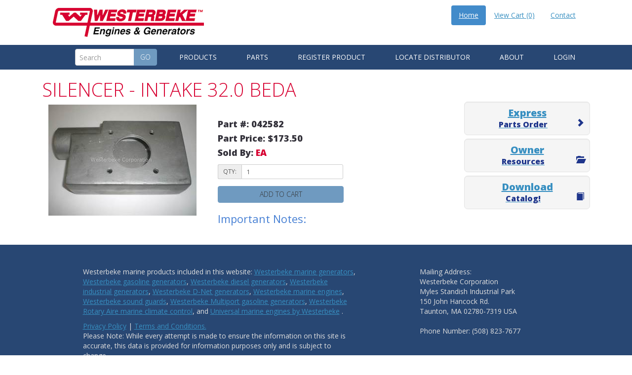

--- FILE ---
content_type: text/html
request_url: https://westerbeke.com/Product/SILENCER/042582
body_size: 9449
content:
<!DOCTYPE html>
<html>

<head><script type="text/javascript">var appInsights=window.appInsights||function(config){function s(config){ t[config] = function(){ var i = arguments; t.queue.push(function(){ t[config].apply(t, i)})} }var t = { config:config},r=document,f=window,e="script",o=r.createElement(e),i,u;for(o.src=config.url||"//az416426.vo.msecnd.net/scripts/a/ai.0.js",r.getElementsByTagName(e)[0].parentNode.appendChild(o),t.cookie=r.cookie,t.queue=[],i=["Event","Exception","Metric","PageView","Trace"];i.length;)s("track"+i.pop());return config.disableExceptionTracking||(i="onerror",s("_"+i),u=f[i],f[i]=function(config, r, f, e, o) { var s = u && u(config, r, f, e, o); return s !== !0 && t["_" + i](config, r, f, e, o),s}),t}({instrumentationKey:"89a67e91-794b-4eb4-9006-5751ebb3729f"});window.appInsights=appInsights;appInsights.trackPageView();</script><meta http-equiv="X-DNS-Prefetch-Control" content="on"><link rel="dns-prefetch" href="//static1.westerbeke.emanagersite.com"><link rel="dns-prefetch" href="//static2.westerbeke.emanagersite.com"><title>
	SILENCER - Westerbeke
</title><meta content="width=device-width, initial-scale=1.0" name="viewport">
	<!-- Bootstrap -->
	<link href="../../templates/westerbeke2016/css/bootstrap.min.css" rel="stylesheet"><link href="../../templates/westerbeke2016/css/style.css" rel="stylesheet"><link href="../../templates/westerbeke2016/css/padding-margin.css" rel="stylesheet">
	<!-- HTML5 Shim and Respond.js IE8 support of HTML5 elements and media queries -->
	<!-- WARNING: Respond.js doesn't work if you view the page via file:// -->
	<!--[if lt IE 9]>
      <script src="https://oss.maxcdn.com/libs/html5shiv/3.7.0/html5shiv.js"></script>
      <script src="https://oss.maxcdn.com/libs/respond.js/1.3.0/respond.min.js"></script>
    <![endif]-->
<link rel="canonical" href="/Product/SILENCER/042582?productname=SILENCER&amp;productid=542029DEDAF73B1CA82D7778"><link href="/search.xml" type="application/opensearchdescription+xml" rel="search" title="Westerbeke"><link href="/sitemap.xml" type="application/xml" rel="sitemap" title="Sitemap"><meta name="description" content="SILENCER"><meta name="keywords" content="042582"><!-- Powered By: Emanager Site © 2025. All Rights Reserved. --><meta name="generator" content="Powered By: Emanager Site © 2025. All Rights Reserved."><meta name="generator" content="2025-08-16T05:16:44.8783510Z"><meta name="generator" content="TCCEMAPI01"><link rel="icon" href="/favicon.ico"><meta http-equiv="Content-Type" content="text/html;charset=utf-8"><!-- Powered By: Emanager Site © 2026. All Rights Reserved. --><meta name="generator" content="Powered By: Emanager Site © 2026. All Rights Reserved."><meta name="generator" content="2026-01-18T10:50:01.6006986Z"><meta name="generator" content="TCCEMAPI01"></head>

<body aria-disabled="false"><form method="post" action="./042582" id="ctl01" novalidate="novalidate">
<input type="hidden" name="__VIEWSTATE" id="__VIEWSTATE" value="cG7taomSyj/764xAszFLooMOZfy4tyooEx90/tl5rY/s/H4wg8/Gf5Z9WNjfMDDXQW35UNrsPzZ5yUdDpk8dmu5lktn8RGRYAV5zgEtWdRotrlIINIfWWXhwOc1pGgx/UgR61t/6JBel0+1rCmjXhZfRvQO9oILT+ukL5GgfLDbVub1CHcv0zUtFN7n4hIvGMliZjjJFISySVZcPyyHUr0wMD7qhXexpeqp+gmkaKMNZYBv5biUuzTs3U/28CibKhEdoQA==">


<script src="/ScriptResource.axd?d=NJmAwtEo3Ipnlaxl6CMhvpu18saZezlIaM4NFIebUnKTrwCX2sEvEvzEqw1bIeXtpk772X1lGQTTkgHPA6khNvUbMdS5AUjL1Y7hDe0hZfr4kxF9Bz-h6cjoG2Xg9u2d98t6LmbqGzb9QCV-AgDwkcgAvzk1&amp;t=ffffffffe6d5a9ac" type="text/javascript"></script>
<script src="/ScriptResource.axd?d=bJ0aVQQUMx7VCo6naOG4-GAPRlSLWmB6NL6zAS4fJNDaAx_etwDMQ6E61110eGUFhheIG0NvPoRxz4lB7f17Pl2rMG7TIUzGt8uKyxZkStr6C5rREHR1qD_Mm_R2ADg7BDrBGQ2&amp;t=ffffffffd60e2d42" type="text/javascript"></script>
<script src="/ScriptResource.axd?d=P-yi_1dXIPAICiZPTCM-mqb7Sk5fYCfZS8vHt8lXamAeDPUvBJufBBoYHrhICvERWqZu6ckxSqpyMPqq1C9T9FrzVI0u-NgZtqQRo3H0jHBrvpdVdeFnljV-3V-2Ot_-T3Coog2&amp;t=ffffffffd60e2d42" type="text/javascript"></script>
<script src="/ScriptResource.axd?d=9A64Xw9cwZENfuDLRVyAxAbuqnYACB_6KvIQTZYPADeR2JzTMr7ljLZNQzS_pCZ7irM4AChZYjXE-590UgYSeDERztWVh_a0FYmv2SdC_gusQ1mSXDmW1-SZgDOxqP_WIYt8Vg2&amp;t=ffffffffd60e2d42" type="text/javascript"></script>
<script src="/ScriptResource.axd?d=XncmaJad7-NRWYQG78Ycs50KvypinEeinH548yKscsCcwccdGCawnxsKkkgvng7jgWpiDPJm_4ow4SMkHWNLikvTkNnl4rrWycJLUrJbFelHe0E1mi7tNkccCR3RGYyPGtpEnQ2&amp;t=ffffffffd797deef" type="text/javascript"></script>
<script src="/ScriptResource.axd?d=TKgkIt1p0TZ8PZIFeiiFP34t_f3X2nO3SPXHg8BjUREj0dqzcdaY2OXzklWsZ6wJO9hSWPkD9iASzhBdsiJSr3Bae0Hqsx5Cyz4uBOXg2rwPm9Svsmax9l26AVeuQjtyjp11Ig2&amp;t=ffffffffd797deef" type="text/javascript"></script>
<script src="/ScriptResource.axd?d=oLr-L7jlp68ln-LAg8VjKXEu48ZfyVyYxcuvFWzSmm-VH9fBuQlicfJbUMK8uvMclmUuWtYbBD6STjd0HpZGGkJGmlC223Nk_hDiLZgugkW2I_iv8iWZW5FMD3odZQQUYD2XwA2&amp;t=ffffffffd797deef" type="text/javascript"></script>
<script src="/ScriptResource.axd?d=k29MMr6P69Udo31c42EthS3QvTWTtSOl8wBX0b_hegW7R5HkqWGf_hilTYO2OSKxGMy8xPC_ado52-bxMnXUsBgETH3mxp-3gZ1KCTCcu6BJ6PsYy15ZAht4rHdGNmsIGyVIEQBCLbfZbqzXZpjE_ufZtJ81&amp;t=ffffffffef622c36" type="text/javascript"></script>
<script src="/ScriptResource.axd?d=RasW8nVkqHKSjKJl4hlxTi1V5GRul4EVxVOcqeoJVf7q4FBjVSRICOL3h43-1nKIDG3VZTxcwmvlcwKtB0MbPATNqh8wVe5mWj2QIYLGes4UchRiI4tXoV6M2qNQYKy2rsrSfw2&amp;t=ffffffffd797deef" type="text/javascript"></script>
<input type="hidden" name="__VIEWSTATEGENERATOR" id="__VIEWSTATEGENERATOR" value="FD2559FB">
	<div class="container">
		<div class="col-xs-11 col-md-4 mainLogoContainer">
			<a href="../../index.htm"><img alt="Westerbeke Logo" class="img-responsive" src="../../templates/westerbeke2016/photos/logo.gif"></a>
		</div>
		<div class="col-md-8  col-xs-12">
			<div class="pull-right padding-left10" id="google_translate_element">&nbsp;</div>
			<script type="text/javascript">
				function googleTranslateElementInit() {
  new google.translate.TranslateElement({pageLanguage: 'en', layout: google.translate.TranslateElement.InlineLayout.SIMPLE}, 'google_translate_element');
}
			</script>
			<script type="text/javascript" src="//translate.google.com/translate_a/element.js?cb=googleTranslateElementInit"></script>
			<ul class="top nav nav-pills pull-right">
				<li class="active">
					<a href="../../index.htm">Home</a>
				</li>
				<li class="loggedInHeader">Hello,
					<a data-bind="text: userFirstName" href="../../customerhub.htm">UserName</a>
				</li>
				<li>
					
						<a href="/shoppingbasket.htm" id="cartTotal">View Cart (0)</a>
					
				</li>
				<li>
					<a href="../../contact.htm">Contact</a>
				</li>
			</ul>
		</div>
	</div>
	<header class="main__header">
		<div class="container">
			<nav class="navbar navbar-default" role="navigation">
				<!-- Brand and toggle get grouped for better mobile display -->
				<div class="navbar-header">
					<div class="mainMenuLabelWrapper"><span class="navbar-text mainMenuLabel">Main Menu &gt;</span><button class="navbar-toggle" data-target="#bs-example-navbar-collapse-1" data-toggle="collapse" type="button"><span class="sr-only">Toggle navigation</span> <span class="icon-bar">&nbsp;</span> <span class="icon-bar">&nbsp;</span> <span class="icon-bar">&nbsp;</span></button></div>
				</div>
				<!-- Collect the nav links, forms, and other content for toggling -->
				<div class="collapse navbar-right navbar-collapse" id="bs-example-navbar-collapse-1">
					<div class="navbar-form navbar-left">
						
							<div class="input-group searchBoxContainer"><input class="form-control searchBox" data-bind="value: searchTerms, valueUpdate: 'keyup'" placeholder="Search" type="text">
								<span class="input-group-btn"><button class="btn btn-default btn-danger searchButton" data-bind="click:function(){search();}" type="button">Go</button></span>
							</div>
						
					</div>
					<ul class="nav navbar-nav">
						<li class="dropdown">
							<a class="dropdown-toggle" data-toggle="dropdown" href="../../products.htm">Products</a>
							<ul class="dropdown-menu">
								<li>
									<a href="../../electronicdieselgenerators.htm">Electronic Diesel Generators</a>
								</li>
								<li>
									<a href="../../traditionaldieselgenerators.htm">Diesel Generators</a>
								</li>
								<li>
									<a href="../../soundguards.htm">Sound Guards</a>
								</li>
								<li>
									<a href="../../industrialgenerators.htm">Industrial Generators</a>
								</li>
								<li>
									<a href="../../multiportefigasolinegenerators.htm">Multiport EFI Gasoline Generators</a>
								</li>
								<li>
									<a href="../../carburetedgasolinegenerators.htm">Carbureted Gasoline Generators</a>
								</li>
								<li>
									<a href="../../westerbekeengines.htm">Westerbeke Engines</a>
								</li>
								<li>
									<a href="../../universalengines.htm">Universal Engines </a>
								</li>
								<li>
									<a href="../../climatecontrol.htm">Climate Control</a>
								</li>
							</ul>
						</li>
						<li class="dropdown">
							<a class="dropdown-toggle" data-toggle="dropdown" href="#">Parts </a>
							<ul class="dropdown-menu">
								<li>
									<a href="../../partssearch.htm">Parts Search</a>
								</li>
								<li>
									<a href="../../quickorder.htm">Order Parts</a>
								</li>
							</ul>
						</li>
						<li>
							<a href="../../registerproduct.htm">Register Product</a>
						</li>
						<li>
							<a href="../../distributorlocator.htm">Locate Distributor </a>
						</li>
						<li class="dropdown">
							<a class="dropdown-toggle" data-toggle="dropdown" href="#">About</a>
							<ul class="dropdown-menu">
								<li>
									<a href="../../about.htm">About Westerbeke</a>
								</li>
								<li>
									<a href="../../history.htm">Our History</a>
								</li>
								<li>
									<a href="../../leadership.htm">Leadership</a>
								</li>
								<li>
									<a href="../../faq.htm">FAQ</a>
								</li>
								<li>
									<a href="../../employment.htm">Employment</a>
								</li>
								<li>
									<a href="../../press.htm">Press</a>
								</li>
								<li>
									<a href="../../sitemap.htm">Sitemap</a>
								</li>
							</ul>
						</li>
						<li class="dropdown">
							<a class="dropdown-toggle" data-toggle="dropdown" href="#">Login </a>
							<ul class="dropdown-menu">
								<li>
									<a href="../../customerhub.htm">Customer Login</a>
								</li>
								<li>
									<a href="../../mdtools_module/mdtools.htm">Distributor/Dealer Tools Login</a>
								</li>
							</ul>
						</li>
					</ul>
				</div>
				<!-- /.navbar-collapse -->
			</nav>
		</div>
	</header>
	<section class="main__middle__container" id="mainContent">
		<div class="container">
			<div class="row padding-right0">
				<section class="main-content col-lg-12 col-sm-12 col-md-12">
					         
        <section class="main-content col-lg-9 col-sm-12 col-md-9">
        <h1>
          SILENCER - 
INTAKE 32.0 BEDA        </h1>
        <div class="row padding0">
          <div class="pull-left col-sm-3 col-md-6 col-lg-5 col-xs-8"> 
            <img src="../../assets/parts/042000-042999/042582_thumbnail300x225.jpg" class="img-responsive" thumbnail="300x225">
          </div>
          <div class="clearfix clear-columns hidden-md hidden-lg hidden-sm"></div>
          <div class="col-sm-5 padding-top20 col-xs-12 col-md-6 col-lg-4">
              <h4>Part #: 042582</h4>
              <h4>Part Price: $173.50</h4>
              <h4>Sold By: <span style="color:#D70031;">EA</span></h4>
              
              <div class="row part-form" style="margin-top:1em;">
                      <div class="col-sm-10 col-lg-12">
                        <div class="input-group input-group-sm">
                          <span class="input-group-addon" id="basic-addon1">QTY:</span>
                          <input type="text" class="form-control part-input" placeholder="1" value="1" aria-describedby="basic-addon1">
                        </div>
                      </div>
                      <div class="col-sm-10 col-lg-12" style="margin-top:1em;">
                            <button class="btn btn-default btn-block add-to-cart" data-sku="042582" data-replacementsku="" type="button">Add to cart</button>
                      </div>
                                                    <div class="col-sm-10 col-lg-12">
                        <h3>Important Notes:</h3>
                          <p><strong></strong></p>
                     </div>
                    </div>
                  
          </div>
          <section class="main-content col-sm-12">
          <div class="alsoBoughtRow container-fluid" style="margin-bottom:1em;" data-productsku="042582">
            <h2>Frequently Bought Together</h2>
            <div class="row alsoBoughtProductRow">
                <!-- ko foreach: alsoBoughtProducts-->
                    <div class="col-xs-12 col-sm-6 col-lg-3 col-md-5 alsoBoughtProductContent" style="display: inline-block;float: none;padding-bottom:1em;" data-bind="attr:{'data-prodsku':sku}">
                        <div data-bind="visible: isLoading">
                            <span class="btn btn-lg btn-warning"> Loading...</span>
                        </div>
                        <div data-bind="visible: !isLoading()">
                            <a data-bind="attr:{href: productLink}">
                                <img class="alsoBoughtProductImage" data-bind="attr:{src: prodImage}">
                            </a>
                            <div style="margin-top:0.5em;margin-bottom:0.5em;">
                            <a data-bind="attr:{href: productLink}, text: name"></a>  
                            </div>
                            <div class="alsoBoughtProductPrice" style="color:#D70031;" data-bind="currency: price"></div>
                            <button class="alsoBoughtAddToCart btn btn-primary" data-bind="click: function(){$root.addToCart($data);}, visible: showAddToCart()">Add to cart</button>
                            <p class="alert alert-danger" data-bind="visible: !showAddToCart()">Part no longer available</p>
                            <p class="bg-success" data-bind="visible: showSuccessAdd">Successfully added to cart</p>
                            <p class="bg-danger" data-bind="visible: showFailedAdd">Failed to add to cart</p>
                        </div>
                    </div>
                <!-- /ko -->
            </div>
        </div>
      </section>
        </div>  
          <div class="modal fade" id="addedToCartSuccessfully" tabindex="-1" role="dialog" aria-labelledby="bzErrorLabel">
            <div class="modal-dialog" role="document">
              <div class="modal-content">
                <div class="modal-header">
                  <button type="button" class="close" data-dismiss="modal" aria-label="Close"><span aria-hidden="true">&times;</span></button>
                  <h4 class="modal-title" id="bzErrorLabel">Successfully added to cart</h4>
                </div>
                <div class="modal-body alert-success">
                  <div class="sucessNoticeNormal">
                    <p>The part has successfully been added to your cart.</p>
                  </div>
                  <div class="successNoticeReplaced">
                    <p class="replacementMessage">
                  </div>
                </div>
                <div class="modal-footer">
                  <button class="btn btn-primary" data-dismiss="modal">Close</button>
                </div>
              </div>
            </div>
          </div>  
          <div class="modal fade" id="addToCartProgress" tabindex="-1" role="dialog" aria-labelledby="bzErrorLabel">
            <div class="modal-dialog" role="document">
              <div class="modal-content">
                <div class="modal-header">
                  <button type="button" class="close" data-dismiss="modal" aria-label="Close"><span aria-hidden="true">&times;</span></button>
                  <h4 class="modal-title" id="bzErrorLabel">Add Part</h4>
                </div>
                <div class="modal-body alert-success">
                  <div class="addingPartmessage">
                    <p>Adding the part to your cart.</p>
                  </div>
                </div>
              </div>
            </div>
          </div> 
          <div class="modal fade" id="addToCartFailed" tabindex="-1" role="dialog" aria-labelledby="bzErrorLabel">
            <div class="modal-dialog" role="document">
              <div class="modal-content">
                <div class="modal-header">
                  <button type="button" class="close" data-dismiss="modal" aria-label="Close"><span aria-hidden="true">&times;</span></button>
                  <h4 class="modal-title" id="bzErrorLabel">Failed to add to cart</h4>
                </div>
                <div class="modal-body alert-danger">
                  <div class="failureNotice">
                    <p>There was an error adding to cart.</p>
                  </div>
                </div>
                <div class="modal-footer">
                  <button class="btn btn-primary" data-dismiss="modal">Close</button>
                </div>
              </div>
            </div>
          </div>
        </section>
      <section class="main-content col-lg-3 text-center col-md-3 col-sm-12">
        <p>&nbsp;</p>
        <p>&nbsp;</p>
    <div class="well margin-top15">
      <h5>
        <a href="/quickorder.htm">
          Express<br>
          <small><span class="glyphicon pull-right glyphicon-chevron-right emptyGlyphicon">&nbsp;</span>Parts Order</small>
        </a>
      </h5>
    </div>
    <div class="well">
      <h5>
        <a href="/owner-resources.htm">
          Owner<br>
          <small><span class="glyphicon pull-right glyphicon-folder-open emptyGlyphicon">&nbsp;</span>Resources</small>
        </a>
      </h5>
    </div>
    <div class="well">
      <h5>
        <a href="https://www.westerbeke.com/miscellaneous/westerbeke_8-pagebrochure_9-2020_web.pdf">
          Download<br>
          <small><span class="glyphicon pull-right glyphicon-book emptyGlyphicon">&nbsp;</span>Catalog!</small>
        </a>
      </h5>
    </div>
        </section>
        <script type="text/javascript">
    EcommerceAlsoBought.prototype.updateTotal = function () {
        Ecommerce.getShoppingBasket().done(function (basket) {
            $("#cartTotal").text("View Cart (" + basket.lineItems.length + ")");
        });
    };
</script>
<script type="text/javascript">
    EcommerceAlsoBought.prototype.addToCart = function (mappedProduct) {
        var _this = this;
        var skuToAdd = ko.unwrap(mappedProduct.sku);
        $('#addToCartProgress').modal('show');
        Ecommerce.addToCart(skuToAdd, 1).done(function () {
            _this.updateTotal();
            $('#addToCartProgress').modal('hide');
            mappedProduct.showSuccessAdd(true);
            mappedProduct.showFailedAdd(false);
            $('#addedToCartSuccessfully').modal('show');
        })
            .fail(function () {
              $('#addToCartProgress').modal('hide');
            mappedProduct.showSuccessAdd(false);
            mappedProduct.showFailedAdd(true);
        });
    };
</script>
    <script>
    function updateCartTotal()
    {
      var format = function(quantity)
      {
        return "View Cart (" + quantity + ")";
      }
      Ecommerce.getShoppingBasket().done(function (basket){$("#cartTotal").text(format(basket.lineItems.length));});
    }

    $(function(){ updateCartTotal(); });  
    $(function(){
      $(".add-to-cart").on("click",function(){
        var btn = $(this);
        var sku = btn.data("sku");
        var replacementSKu = btn.data("replacementsku");
        if (replacementSKu !== "")
          sku = replacementSKu;
        var qty = btn.parent().parent().find(".part-input").val();
        $('#addToCartProgress').modal('show');
        Ecommerce.addToCart(sku,qty).done(function(){
          updateCartTotal();
          $('#addToCartProgress').modal('hide');
          if (replacementSKu === "")
          {
            $('.sucessNoticeNormal').show();
            $('.successNoticeReplaced').hide();
          }
          else
          {
            $('.successNoticeReplaced .replacementMessage').text("Replacement part " + replacementSKu + " successfully added to cart.");
            $('.sucessNoticeNormal').hide();
            $('.successNoticeReplaced').show();
          }
          $('#addedToCartSuccessfully').modal('show');
        }).fail(function(){
          $('#addToCartProgress').modal('hide');
          $('#addToCartFailed').modal('show');
        });
      });
    });
  </script>
  
					<p>&nbsp;</p>
				</section>
			</div>
		</div>
	</section>
	<footer>
		<div class="container">
			<div class="row">
				<div class="col-md-6 col-md-offset-1">
					<p>Westerbeke marine products included in this website:
						<a href="../../products.htm">Westerbeke marine generators</a>,
						<a href="../../carburetedgasolinegenerators.htm">Westerbeke gasoline generators</a>,
						<a href="../../traditionaldieselgenerators.htm">Westerbeke diesel generators</a>,
						<a href="../../industrialgenerators.htm">Westerbeke industrial generators</a>,
						<a href="../../electronicdieselgenerators.htm">Westerbeke D-Net generators</a>,
						<a href="../../westerbekeengines.htm">Westerbeke marine engines</a>,
						<a href="../../soundguards.htm">Westerbeke sound guards</a>,
						<a href="../../multiportefigasolinegenerators.htm">Westerbeke Multiport gasoline generators</a>,
						<a href="../../climatecontrol.htm">Westerbeke Rotary Aire marine climate control</a>, and
						<a href="../../universalengines.htm">Universal marine engines by Westerbeke</a> .</p>
					<p>
						<a href="../../privacypolicy.htm">Privacy Policy</a> |
						<a href="../../termsandconditions.htm">Terms and Conditions.</a><br>Please Note: While every attempt is made to ensure the information on this site is accurate,
						this data is provided for information purposes only and is subject to change.</p>
					<div class="social__icons">
						<a class="socialicon socialicon-twitter" href="https://twitter.com/westerbekecorp">&nbsp;</a>
						<a class="socialicon socialicon-facebook" href="https://www.facebook.com/westerbeke/">&nbsp;</a>
					</div>
				</div>
				<div class="col-md-3 col-md-offset-1">
					<p>Mailing Address:<br>Westerbeke Corporation<br>Myles Standish Industrial Park<br>150 John Hancock Rd.<br>Taunton, MA
						02780-7319 USA<br><br>Phone Number: (508) 823-7677<br><br>&nbsp;</p>
				</div>
			</div>
		</div>
		<div class="copy">
			<div class="container">
				<p class="text-center">©2016. <strong>Westerbeke Corporation</strong>. All Rights Reserved. Commercial reproduction, distribution, or transmission
					of any<br>part of this site is not permitted without the prior written consent of Westerbeke Corporation.<br>Site development
					by
					<a href="http://www.tccwebinteractive.com/" target="_blank"> TCC Webinteractive</a> a division of
					<a href="http://www.computercompany.net/" target="_blank"> The Computer Company, Inc.</a>
				</p>
			</div>
		</div>
	</footer>
	<!-- jQuery (necessary for Bootstrap's JavaScript plugins) -->
	<script type="text/javascript" src="../../templates/westerbeke2016/js/jquery.min.js"></script>
	<script type="text/javascript" src="../../templates/westerbeke2016/js/loginlink.js"></script>
	<!-- Include all compiled plugins (below), or include individual files as needed -->
	<script src="../../templates/westerbeke2016/js/bootstrap.min.js"></script>
	<script type="text/javascript">
		function updateCartTotal()
    {
      var format = function(quantity)
      {
        return "View Cart (" + quantity + ")";
      }
      Ecommerce.getShoppingBasket().done(function (basket){$("#cartTotal").text(format(basket.lineItems.length));});
    }
    $(function(){ updateCartTotal(); });
	</script>


<script type="text/javascript">
//<![CDATA[
var storeId = '5061AE54992DF10EA89232B6';$(function(){Ecommerce.getShoppingBasket();});var customerId = '000000000000000000000000';var sku = '042582';//]]>
</script>
<script type="text/javascript">				
				(function(i,s,o,g,r,a,m){i['GoogleAnalyticsObject']=r;i[r]=i[r]||function(){
				(i[r].q=i[r].q||[]).push(arguments)},i[r].l=1*new Date();a=s.createElement(o),
				m=s.getElementsByTagName(o)[0];a.async=1;a.src=g;m.parentNode.insertBefore(a,m)
				})(window,document,'script','//www.google-analytics.com/analytics.js','ga');
				
			</script>
<script type="text/javascript">
//<![CDATA[
var emanagerBaseApiAddress = "/apiproxy.axd?url=https://api.emanagersite.com/api/v1/";var emanagerGatewayAddress = "/apiproxy.axd?url=https://payments.emanagersite.com/api/payment/process/";//]]>
</script>
<script>
					ga('create', 'UA-18761297-1','auto');
					ga('send','pageview');
				</script>
<script type="text/javascript">
//<![CDATA[
var websiteId = '5150959B68585508F867CB92';//]]>
</script>
</form></body>

</html>

--- FILE ---
content_type: text/css
request_url: https://westerbeke.com/templates/westerbeke2016/css/style.css
body_size: 11828
content:
/*
Custom Styles. Bootstrap Styles are default'
*/


@import url(https://fonts.googleapis.com/css?family=Open+Sans:400,300,600,700,800);
*
{
}

/* Don't print link hrefs */
@media print {
a[href]:after {
content: none
}
}
.bg-primary {
  color: #fff;
  background-color: #337ab7;
}

.emptyGlyphicon
{
    width:1em;
}
a.bg-primary:hover,
a.bg-primary:focus {
  background-color: #286090;
}
.bg-success {
  background-color: #dff0d8;
}
a.bg-success:hover,
a.bg-success:focus {
  background-color: #c1e2b3;
}
.bg-info {
  background-color: #d9edf7;
}
a.bg-info:hover,
a.bg-info:focus {
  background-color: #afd9ee;
}
.bg-warning {
  background-color: #fcf8e3;
}
a.bg-warning:hover,
a.bg-warning:focus {
  background-color: #f7ecb5;
}
.bg-danger {
  background-color: #f2dede;
}
a.bg-danger:hover,
a.bg-danger:focus {
  background-color: #e4b9b9;
}
a, input, button
{
    -webkit-transition: all ease .2s;
    -moz-transition: all ease .2s;
    -o-transition: all ease .2s;
    transition: all ease .2s;
}

body
{
    font-family: 'Open Sans', Helvetica, Arial, sans-serif;
    font-weight: 400;
    text-rendering: optimizelegibility;
    background: #fff;
    color: #333;
}

/*Typography Global*/

a
{
    color: #378FC1;
    text-decoration: underline;
}

.navbar-brand a
{
    font-family: 'Open Sans', Helvetica, Arial, sans-serif;
    text-rendering: optimizelegibility;
    font-weight: 100;
    padding: 15px 15px;
    font-size: 38px;
    line-height: 36px;
    color: #378FC1;
}

.searchButton, .searchBox
{
    
}

.search-results .media .text-warning
{
	color: #D70031 !important;
}
    .modelSearchButton
    {
        margin-top: 2.35em !important;
    }
.overviewSoundGuardButton
{
    padding: 0.5em;
    font-size: 13px !important;
    margin-left: 1em;
}

#mainoverview, #techdocs, #viewparts{
    display:none;
}
#mainoverview:target{
    display:block;
}
#techdocs:target{
    display:block;
}
#viewparts:target{
    display:block;
}

.form-control
{
    display: block;
    width: 100%;
    height: 34px;
    padding: 6px 8px;
    font-size: 14px;
    line-height: 1.428571429;
    color: #555;
    vertical-align: middle;
    background-color: #fff;
    background-image: none;
    border: 1px solid #ccc;
    border-radius: 4px;
}

a:hover, a:active
{
    color: #D70031;
}

hr
{
    border-color: #c8c8c8;
    margin: 10px 0 10px 0;
}

h1, h2, h3, h4, h5
{
    font-family: 'Open Sans', Helvetica, Arial, sans-serif;
    font-weight: 400;
    text-rendering: optimizelegibility;
}

.navbar-default .navbar-toggle .icon-bar
{
    background-color: #262323;
}

.navbar-default .navbar-toggle
{
    border-color: #172C4B;
    background-color: #FFFFFF;
}

h1
{
    font-size: 38px;
    color: #D70031;
    font-weight: 300;
    text-rendering: optimizelegibility;
}

h2
{
    font-size: 28px;
    color: #4780D4;
    text-transform: uppercase;
}

h2 small
{
    text-transform: none;
    color: #454545;
}

.aside h2
{
    font-size: 28px;
    color: #4780D4;
    text-transform: uppercase;
    border-bottom: 0px;
    margin-bottom: 0px;
    margin-top: 26px;
}

.aside h3
{
    font-size: 18px;
    color: #4780D4;
    border-bottom: 0px;
    margin-bottom: 10px;
    margin-top: 26px;
    text-rendering: optimizelegibility;
    font-weight: bold;
}

h3
{
    font-size: 22px;
    color: #4780D4;
    text-rendering: optimizelegibility;
}

h3 a
{
    color: #434a4a;
}

h3 a:hover
{
    text-decoration: none;
    color: #98c3e9;
}

.typo
{
    margin-top: 80px;
}

h4
{
    font-size: 18px;
    font-weight: 800;
    color: #33313a;
    margin-bottom: 0px;
    margin-top: 10px;
    text-rendering: optimizelegibility;
}

h4 a
{
    color: #33313a;
}

h4 a:hover
{
    text-decoration: none;
    color: #98c3e9;
}

h5
{
    font-size: 20px;
    font-weight: 800;
    color: #D70031;
    margin-top: 0px;
    margin-bottom: 0px;
    text-rendering: optimizelegibility;
}

h5 small
{
    font-size: 16px;
    font-weight: 800;
    color: #1E358B;
    text-rendering: optimizelegibility;
}




.PageSubTitle
{
    display: block;
    font-weight: bold;
    font-size: 16px;
    margin-bottom: 10px;
}


.iconPdf {
    background-image: url(../images/icons/pdf-icon.gif);
    display: inline-block;
    width: 16px;
    height: 16px;
    font-size: 9px;
    margin: 5px;
}

.iconDocument {
    background-image: url(../images/icons/doc-icon.gif);
    display: inline-block;
    width: 16px;
    height: 16px;
    font-size: 9px;
    margin: 5px;
}


.top
{
    padding-top: 11px;
}

/*Table Parts*/

.tableTab
{
    color: #ffffff;
    border-top-left-radius: 7px;
    border-top-right-radius: 7px;
    background-color: #284773;
    font-weight: bold;
    font-family: Verdana, sans-serif;
    text-rendering: optimizelegibility;
}

.login
{
    margin-top: 2em;
}

.login label
{
    margin-right: 0.3em;
}


.login tbody table tr:first-child td:first-child
{
    display:none;
}

.login tbody table tr:nth-child(2) td:nth-child(2) input
{
    margin-bottom: 1em;
}

.login tbody table tr:nth-child(4) td input
{
    margin-right: 0.3em;
}

.table-striped>tbody>tr:nth-child(odd)>td, .table-striped>tbody>tr:nth-child(odd)>th
{
    background-color: #F7EDD4;
}

.productSet {
    color: #333;
    background-color: #F7EDD4;
    border: 1px solid #CCC;
    border-radius: 7px;
    clear: both;
    overflow: hidden;
    margin-bottom: 40px;
    padding-bottom: 10px;
    
}
.productSet h2 {
    background-color: #234064;
    padding: 15px 20px;
    font-size: 14px;
    font-weight: bold;
    font-family: Verdana, sans-serif;
    text-rendering: optimizelegibility;
    color: #FFF;
    display: block;
    font-style: normal;
    margin-top: 0px;
}
.productSet p {
    padding: 0px 10px 4px 19px;
}
.explodedViewSet {
    color: #333;
    background-color: #F7EDD4;
    border: 1px solid #CCC;
    border-radius: 7px;
    clear: both;
    overflow: hidden;
    margin-bottom: 40px;
    padding-bottom: 7px;
}
.explodedViewSet h2 {
    background-color: #234064;
    padding: 15px 20px;
    font-weight: bold;
    font-family: Verdana, sans-serif;
    text-rendering: optimizelegibility;
    font-size: 14px;
    color: #FFF;
    display: block;
    font-style: normal;
    margin-top: 0px;
}

.explodedViewSet p {
    font-family: 'Open Sans', Helvetica, Arial, sans-serif;
    font-size: 11px;
    font-weight: 800;
    line-height: 11px;
}

.explodedViewSet a {
     font-size: 10px;
     line-height: 12px;
     color: #333;
     font-weight: 800;
     text-decoration: none;
     display: block;
     
}

.explodedViewTile {
    background-color: #FFFFFF;
    /* padding: 15px; */
    padding-top: 10px;
    height: 170px;
    width: 152px;
    margin-top: 7px;
    margin-bottom: 10px;
    margin-left: 5px;
    border-radius: 10px;
    border: 1px solid #CCC;
    text-align: center;
    float: left;
    position: relative;
}
.explodedViewTile img {
    margin: 0px;
    border: 2px solid #CCC;
    height: 109px;
}


.explodedViewTile img:hover {

    border: 2px solid #037CED;
}

.explodedViewTile .linkElement {
    font-size: 10px;
    color: #FFF;
    text-align: left;
    display: block;
    font-weight: normal;
    background-image: url(../images/icons/complete-part-list-btn-red.gif);
    background-repeat: repeat-x;
    background-position: left top;
    text-decoration: none;
    line-height: normal;
    margin-top: 5px;
    margin-right: 0px;
    margin-bottom: 0px;
    margin-left: 0px;
    padding-top: 6px;
    padding-right: 0px;
    padding-bottom: 5px;
    padding-left: 5px;
    border-radius: 3px;
    bottom: -5px;
    z-index: 11;
    position: absolute;
    left: 11px;
    width: 90%;
}
.explodedViewTile .linkElement span {
    font-size: 10px;
    color: #FFF;
    text-align: left;
    display: block;
    padding: 0px;
    font-weight: normal;
    background-image: url(../images/icons/magnifying-btn.png);
    text-decoration: none;
    line-height: normal;
    float: right;
    border-top-style: none;
    border-right-style: none;
    border-bottom-style: none;
    border-left-style: none;
    margin-top: -6px;
    margin-right: 0px;
    margin-bottom: 0px;
    margin-left: 0px;
    height: 23px;
    width: 24px;
}

.ccPdfContainer
{
    float:right;
}
.ccPdfContainer .pdfDocImage
{
    margin-left: 5em;
}

.shopping-basket h4
{
    margin-bottom: 1em;
}

.quickorder .quickOrderImportantNoteSpan i
{
    font-size:3em;
    color: #D70031;
}

.quickorder .viewCartLink
{
    display: inline-block;
    padding: 6px 12px;
    margin-bottom: 0;
    margin-left: 0.3em;
    line-height: 1.428571429;
    text-align: center;
    white-space: nowrap;
    vertical-align: middle;
    cursor: pointer;
    background-image: none;
    border: 1px solid transparent;
    border-radius: 4px;
    -webkit-user-select: none;
    background-color: darkgreen;
    border-color: green;
    font-size: 14px;
    font-weight: bold;
    outline: none;
    font-family: 'Open Sans', Helvetica, Arial, sans-serif;
    text-rendering: optimizelegibility;
    color: #ffffff;
    text-transform: none;
    -moz-box-shadow: 1px 1px 4px 1px #ccc;


    -webkit-box-shadow: 1px 1px 4px 1px #ccc;
    box-shadow: 1px 1px 4px 1px #ccc;
}

.quickorder .viewCartLink:hover
{
    background-color: #333333;
    border-color: #333333;
    font-size: 14px;
    font-weight: bold;
    outline: none;
    font-family: 'Open Sans', Helvetica, Arial, sans-serif;
    text-rendering: optimizelegibility;
    text-decoration: none;
    color: #ffffff;
}

.quickorder .viewCartLink:active
{
    background-color: #333333;
    border-color: #333333;
    font-size: 14px;
    font-weight: bold;
    outline: none;
    font-family: 'Open Sans', Helvetica, Arial, sans-serif;
    text-rendering: optimizelegibility;
    text-decoration: none;
    color: #ffffff;
}

.quickorder .viewCartLink:focus
{
    background-color: #333333;
    border-color: #333333;
    font-size: 14px;
    font-weight: bold;
    outline: none;
    font-family: 'Open Sans', Helvetica, Arial, sans-serif;
    text-rendering: optimizelegibility;
    text-decoration: none;
    color: #ffffff;
}
.shopping-basket .emptyBasket
{
    margin-bottom: 15.1em;
}

.shopping-basket a
{
    cursor:pointer;
}

.kitPartsDescription table {
    border: 1px solid #ddd;
    margin-bottom: 2em;
}

.kitPartsDescription table>thead>tr>th,.kitPartsDescription table>tbody>tr>th,.kitPartsDescription table>tfoot>tr>th,.kitPartsDescription table>thead>tr>td,.kitPartsDescription table>tbody>tr>td,.kitPartsDescription table>tfoot>tr>td {
    border: 1px solid #ddd;
}

.tkitPartsDescription table>thead>tr>th,.kitPartsDescription table>thead>tr>td {
    border-bottom-width: 2px;
}

.kitPartsDescription table>tbody>tr:nth-child(odd)>td,.kitPartsDescription table>tbody>tr:nth-child(odd)>th {
    background-color: #F7EDD4;
}

.kitPartsDescription table thead, .kitPartsDescription table tr td:last-child, .kitPartsDescription table tr td:nth-child(3n+0)
{
    text-align: center;
}

.shopping-basket h5
{
    font-size: inherit !important;
}

.well
{
    color: #5A7B9C;
    min-height: 16px;
    padding: 11px;
    margin-bottom: 7px;
    border-left: 1px solid #e3e3e3;
    border-right: 1px solid #e3e3e3;
    border-bottom: 1px solid #e3e3e3;
    border-top: 1px solid #e3e3e3;
    border-radius: 7px;
    -webkit-box-shadow: inset 0 1px 1px rgba(0,0,0,0.05);
    box-shadow: inset 0 1px 1px rgba(0,0,0,0.05);
}

.well:hover
{
    min-height: 16px;
    padding: 11px;
    margin-bottom: 7px;
    border-left: 1px solid #e3e3e3;
    border-right: 1px solid #e3e3e3;
    border-bottom: 1px solid #e3e3e3;
    border-top: 1px solid #e3e3e3;
    border-radius: 7px;
    -webkit-box-shadow: inset 0 1px 1px rgba(0,0,0,0.05);
    box-shadow: inset 0 1px 1px rgba(0,0,0,0.05);
    background-color: #e4e4e4;
}

.carousel-inner
{
}

.tranparentBG
{
    background-color: rgba(0, 0, 0, 0)!important;
}

.borderLines
{
    border: 1px solid #dddddd;
    margin: -2px;
}

.clr
{
    clear: both;
    content: '';
    display: table;
}

.descr
{
    color: #bcbcbc;
    font-size: 12px;
    font-family: 'Open Sans', Helvetica, Arial, sans-serif;
    text-rendering: optimizelegibility;
}

/* Forms */

.form-control, .form-control:focus
{
    -webkit-box-shadow: none;
    box-shadow: none;
}

.form-control:focus
{
    border-color: #6f9ac0;
}

/*Buttons*/

.btn
{
    font-family: 'Open Sans', Helvetica, Arial, sans-serif;
    text-transform: uppercase;
    font-weight: 300;
    text-rendering: optimizelegibility;
}

.btn-warning
{
    color: #fff;
    background-color: #f0ad4e;
    border-color: #eea236;
    -moz-box-shadow: 1px 1px 4px 1px #ccc;
    -webkit-box-shadow: 1px 1px 4px 1px #ccc;
    box-shadow: 1px 1px 4px 1px #ccc;
    text-rendering: optimizelegibility;
}

.btn-primary, .btn-primary:focus, .btn-primary:active
{
    background-color: #D80031;
    border-color: #920525;
    font-size: 14px;
    font-weight: bold;
    outline: none;
    font-family: 'Open Sans', Helvetica, Arial, sans-serif;
    text-rendering: optimizelegibility;
    color: #ffffff;
    text-transform: none;
    -moz-box-shadow: 1px 1px 4px 1px #ccc;
    -webkit-box-shadow: 1px 1px 4px 1px #ccc;
    box-shadow: 1px 1px 4px 1px #ccc;
}

.btn-primary:hover
{
    background-color: #333333;
    border-color: #333333;
    font-size: 14px;
    font-weight: bold;
    outline: none;
    font-family: 'Open Sans', Helvetica, Arial, sans-serif;
    text-rendering: optimizelegibility;
    color: #ffffff;
}

.btn-success, .btn-success:active, .btn-success:focus
{
    background-color: #378FC1;
    border-color: #378FC1;
    color: #fff;
    text-transform: none;
    outline: none;
    font-size: 14px;
    width: 120px;
    height: 40px;
    line-height: 40px;
    padding: 0;
    margin-top: 10px;
}

.btn-success:hover
{
    background-color: #333;
    border-color: #333;
    color: #fff;
    text-transform: none;
    font-size: 14px;
}

.btn-info:active, .btn-info.active {
    color: #333;
    font-weight: bold;
    background-color: #FFDB83;
    border-color: #FFDB83;
}

.btn-info, .btn-info:hover, .btn-info:focus, .btn-info:active
{
    background-color: #284773;
    border-color: #20385C;
    font-size: 14px;
    font-weight: normal;
    font-family: 'Open Sans', Helvetica, Arial, sans-serif;
    text-rendering: optimizelegibility;
    color: #FFFFFF;
    text-transform: none;
    text-decoration: none;
    padding-bottom:15px;
    padding-top:15px;
}

.btn-info:hover, .btn-info:focus, .btn-info:active
{
    background-color: #5983C4;
    border-color: #284773;
}

.btn-default, .btn-default:hover, .btn-default:focus
{
    border-color: #6f9ac0;
    background: #6f9ac0;
}



button.btn-primary:focus
{
    outline: none;
}

/*Header*/

header
{
    background-color: #284773;
}

/*Main Navigaion Menu*/

.dropdown:hover .dropdown-menu
{
    display: block;
}

.navbar-default
{
    background: none;
    border: none;
    padding: 0;
    margin-bottom: 0px;
}

.open
{
    padding-left: 0px;
}

.navbar-header
{
    padding: 15px 0;
}

.navbar-default .navbar-brand, .navbar-default .navbar-brand:hover
{
    color: #fff;
    font-size: 24px;
    font-family: 'Open Sans', Helvetica, Arial, sans-serif;
    margin: 0;
    text-rendering: optimizelegibility;
}

.navbar-default .navbar-brand a
{
    color: #fff;
    text-decoration: none;
}

.navbar-default .navbar-nav>li>a
{
    color: #fff;
    font-size: 14px;   
    padding-left: 30px;
    padding-right: 30px;
    text-transform: uppercase;
    text-decoration: none;
}

.navbar-default .navbar-nav>li>a:hover, .navbar-default .navbar-nav>li:hover>a, .navbar-default .navbar-nav>li.active>a, .navbar-default .navbar-nav>li.active>a:hover
{
    color: #fff;
    background: #172C4B;
}

ul.dropdown-menu
{
    padding: 0;
    left: 0 !important;
    background-color: #396099;
    border-radius: 0px;
    -webkit-border-radius: 0px;
    -moz-border-radius: 0px;
    -o-border-radius: 0px;
    -ms-border-radius: 0px;
    border: none;
}

ul.dropdown-menu li
{
    border-bottom: 1px solid #7098b5;
}

ul.dropdown-menu li:last-child
{
    border-bottom: none;
}

ul.dropdown-menu>li>a
{
    color: #fff;
    font-size: 12px;
    padding: 12px 20px;
    white-space: normal;
    text-decoration: none;
}

ul.dropdown-menu>li>a:hover, ul.dropdown-menu>li>a:active
{
    color: #ffffff;
    background-color: #9C0527;
}

.navbar-default .navbar-nav>.open>a, .navbar-default .navbar-nav>.open>a:hover, .navbar-default .navbar-nav>.open>a:focus
{
    color: #fff;
    background-color: #6184a2;
}

/*Carousel*/

.carousel-indicators li
{
    width: 11px;
    height: 11px;
    margin: 0 5px;
    border-color: #555555;
    background-color: rgba(255, 255, 255, 0.4);
}

.carousel-indicators .active
{
    background-color: #378FC1;
    width: 11px;
    height: 11px;
    margin: 0 5px;
    border-color: #ffffff;
}

.carousel .btn-default
{
    width: 230px;
    background: rgba(255, 255, 255, 0.56);
    height: 60px;
    margin: 30px 5px;
    color: #378FC1;
    line-height: 60px;
    font-family: 'Open Sans', Helvetica, Arial, sans-serif;
    text-rendering: optimizelegibility;
    text-transform: none;
    padding: 0;
    font-size: 18px;
    font-weight: 300;
}

.carousel-caption
{
    position: absolute;
    top: 50%;
    margin-top: -140px;
    height: 280px;
    font-size: 18px;
    font-family: 'Open Sans', Helvetica, Arial, sans-serif;
    text-rendering: optimizelegibility;
    color: #f9f9f9;
    text-shadow: 1px 1px 6px #000;
    right: 1%;
    left: 70%;
    border-radius: 4px;
     /* background-color: rgba(0, 0, 0, 0.49); */
}

.carousel-caption h1
{
    font-size: 40px;
    line-height: 40px;
     font-weight: 800;
    font-family: 'Open Sans', Helvetica, Arial, sans-serif;
    text-rendering: optimizelegibility;
    color: #fff;
    background-color: rgba(0, 0, 0, 0.0);
    padding: 22px;
}

.carousel-caption h3
{
    font-size: 15px;
    color: #4780D4;
    margin-top: -20px;
    font-weight: 200;
}

.carousel-caption a
{
    color: #fff;
}

.carousel-control
{
    background: none;
    opacity: 1;
    -moz-opacity: 1;
}

.carousel-control .carousel-control-left
{
    background: url('../images/slider/prev.png') no-repeat;
    width: 70px;
    height: 71px;
    position: absolute;
    top: 50%;
    margin-top: -35px;
}

.carousel-control .carousel-control-right
{
    background: url('../images/slider/next.png') no-repeat;
    width: 70px;
    height: 71px;
    position: absolute;
    top: 50%;
    margin-top: -35px;
}

.carousel-control .carousel-control-left:hover
{
    background: url('../images/slider/prev_a.png') no-repeat;
}

.carousel-control .carousel-control-right:hover
{
    background: url('../images/slider/next_a.png') no-repeat;
}

.boxed .carousel-control .carousel-control-left
{
    left: 20px;
}

.boxed .carousel-control .carousel-control-right
{
    right: 20px;
}

.boxed .carousel-caption
{
    top: 40%;
}

.boxed .carousel-caption h1
{
    font-size: 40px;
    line-height: 40px;
}

/*Container*/

.main__middle__container .row ul, .main__middle__container .row ol
{
    padding-left: 20px;
}

.main__middle__container
{
    width: 100%;
    min-height: 355px;
}


p.big-paragraph
{
    font-size: 18px;
    color: #bde0ff;
    font-family: 'Open Sans', Helvetica, Arial, sans-serif;
    text-rendering: optimizelegibility;
}

/*blue__line*/

.blue__line
{
    padding: 16px 0;
    width: 100%;
    margin: 0;
    color: #fff;
    background-color: #284773;
}

.blue__line h2, .blue__line h1
{
    color: #F2DD46;
    text-transform: none;
}

/*about-us*/

.about-us
{
    margin-top: 16px;
}

.about-us img
{
    margin: 20px 0;
    width: 100%;
}

.about-us .btn
{
    margin-top: 20px;
}

.orange
{
    color: #6f9ac0;
    padding: 0 0 10px 0;
}

.black-text
{
    color: #34313c;
}

/* Text Line*/

.text__line
{
    background: url('../images/big_line_bg.jpg') no-repeat;
    background-size: 100% 100%;
    padding: 70px 0;
}

.text__line h2
{
    color: #fff;
    text-transform: none;
    line-height: 40px;
}

/*Icon Heading*/

.icon__heading
{
    border-top: 1px solid #e6e6e6;
    position: relative;
    margin-top: 60px;
    height: 50px;
}

.icon__heading span
{
    background: #fff;
    padding: 0 30px;
    position: relative;
    bottom: 60px;
    display: inline-block;
}

/*Three Blocks*/

.three-blocks
{
    background: url('../images/pattern_white.png') repeat;
    padding-top: 4px;
}

.three-blocks img
{
    width: 100%;
    margin: 20px 0;
}

.three-blocks .btn
{
    margin-top: 20px;
}

.three-blocks .icon__heading span
{
    background: url('../images/pattern_white.png') repeat;
}

/* grey-info-block */

.testimonials
{
    font-family: 'Open Sans', Helvetica, Arial, sans-serif;
    text-rendering: optimizelegibility;
    width: 100%;
    margin: 0;
    padding: 70px 0 30px 0;
    background-attachment: fixed;
    background-image: url(../images/big_line_bg3.jpg);
    background-repeat: no-repeat;
    background-position: left center;
    background-color: #121317;
}

.testimonials h2
{
    color: #fff;
}

.testimonials p
{
    color: #fff;
    font-weight: 100;
    padding-top: 20px;
    font-size: 18px;
}

.testimonials p a
{
    font-size: 12px;
    position: relative;
    bottom: 15px;
}

.testimonials p.description
{
    padding-top: 0;
    margin-top: -5px;
    color: #98c3e9;
    font-size: 12px;
}

.testimonials .carousel
{
    padding-bottom: 70px;
}

/* Recent Posts */

.recent-posts
{
    padding-top: 70px;
}

.recent-posts .icon__heading span
{
    bottom: 43px;
}

.recent-posts .text p
{
    margin-bottom: 15px;
    padding-bottom: 0;
}

.recent-posts .text p small
{
    text-transform: none;
    color: #c2c2c2;
    font-size: 12px;
    font-family: 'Open Sans', Helvetica, Arial, sans-serif;
    text-rendering: optimizelegibility;
}

.recent-posts .btn
{
    font-family: 'Open Sans', Helvetica, Arial, sans-serif;
    text-rendering: optimizelegibility;
    color: #434a4a;
    font-size: 14px;
    text-transform: none;
    padding: 0;
    box-shadow: none !important;
    -webkit-box-shadow: none !important;
    -moz-box-shadow: none !important;
    -ms-box-shadow: none !important;
    -o-box-shadow: none !important;
}

.recent-posts .btn:hover
{
    color: #98c3e9;
}

.recent-posts .col-md-9 .text
{
    float: left;
    width: 69%;
    margin-left: 2%;
}

.recent-posts .col-md-9 .text h3
{
    margin: 5px 0 0;
}

.recent-posts .col-md-9 article
{
    margin-bottom: 50px;
}

.recent-posts .col-md-3 h4
{
    text-transform: none;
}

.recent-posts .col-md-3 p
{
    font-family: 'Open Sans', Helvetica, Arial, sans-serif;
    text-rendering: optimizelegibility;
    font-size: 12px;
    margin-bottom: 20px;
}

.recent-posts .col-md-3 .icon-item
{
}

/*Social Icons*/

.socialicon
{
    position: relative;
    display: inline-block;
    width: 44px;
    margin-right: 5px;
    height: 44px;
    text-decoration: none;
}

.socialicon:hover
{
    text-decoration: none !important;
}

.socialicon-twitter
{
    background: url('../images/social/twitter.png') no-repeat;
}

.socialicon-facebook
{
    background: url('../images/social/facebook.png') no-repeat;
}

.socialicon-google
{
    background: url('../images/social/google.png') no-repeat;
}

/* Contact Form */

.contact-form .col-md-6
{
    padding: 0 20px 0 0;
}

.contact-form .col-md-6:nth-child(2)
{
    padding: 0 0px 0 0;
}

/* Aside */

aside h3
{
    border-top: 1px solid #e5e5e5;
    margin-bottom: 20px;
}

aside h3 span
{
    position: relative;
    bottom: 11px;
    padding-right: 30px;
    background: #fff;
}

aside img
{
    width: 100%;
    margin-bottom: 10px;
}

aside ul li
{
    border-bottom: 1px solid #ededed;
    padding: 4px 0;
    list-style-type: none;
}

aside ul li:last-child
{
    border-bottom: none;
}

aside a.btn
{
    margin: 20px 0 40px;
}

/* Main Content*/

.main-content h3
{
    margin-bottom: 20px;
}

.main-content h3 span
{
    position: relative;
    bottom: 11px;
    padding-right: 30px;
    background: #fff;
}

/* Footer */

footer
{
    background: #284773;
    background-size: 100% 100%;
    padding: 45px 0 0px;
    color: #dfdfdf;
}

footer h3
{
    color: #fff;
    text-transform: capitalize;
    padding-bottom: 20px;
}

footer hr
{
    border-top: 1px solid #47454a;
    margin: 70px 0 0 0;
}

footer p span
{
    color: #fff;
}

footer .text-center
{
    padding: 40px 0;
    margin: 0;
}

footer .form-group
{
    width: 90%;
}

footer button.btn-primary
{
    position: relative;
    top: 10px;
}

footer button.btn-primary:focus
{
    outline: none;
}

footer .row a:hover
{
    color: white;
}

footer .copy
{
    background-color: #FFDB83;
    color: #000000;
}

footer .copy a
{
    color: #000000 !important;
}

footer .copy .container
{
    
}

/*Responsive - debugging default problems*/

.img-responsive
{
    margin: 0 auto;
}

.no-margin
{
    margin: 0;
}

.no_padding
{
    padding: 25px 0;
}

#feedback
{
    color: #1c6107;
}

#feedback ul
{
    padding-left: 0;
}

#feedback ul li
{
    list-style: none;
}

.redStar
{
    color: red;
}

@media (min-width: 768px)
{
    .registerProductForm label, .warrantyAuthForm .form-group label
    {
        width: 30%;
        float: left;
        clear: left;
        text-align: left;
        display: inline-block;
        margin-top: 0.3em;
    }

    .registerProductForm input, .registerProductForm select, .warrantyAuthForm .form-group input, .warrantyAuthForm .form-group select
    {
        width: auto;
        float: left;
        clear: right;
        margin: 0.3em
    }

    .registerProductForm .form-inline .form-group, .warrantyAuthForm .form-inline .form-group
    {
        width: 49%;
    }

    .registerProductForm .help-block, .warrantyAuthForm .help-block
    {
        margin-top: 4em;
        margin-left: 11em;
    }


    .alsoBoughtProductRow
    {
        overflow-x: scroll; 
        overflow-y: hidden; 
        white-space: nowrap;
    }
}

@media (max-width:1600px)
{
    .carousel-caption h1
    {
        font-size: 40px;
        line-height: 40px;
    }
}

@media (max-width:1310px)
{
    .carousel-caption
    {
        top: 50%;
        margin-top: -145px;
        height: 290px;
    }
    .carousel-caption h1
    {
        font-size: 30px;
        line-height: 30px;
    }
    .carousel-caption h3
    {
        font-size: 18px;
        color: #4780D4;
        margin-top: -10px;
        font-weight: 200;
    }
    .carousel-control .carousel-control-right, .carousel-control .carousel-control-left
    {
        top: 50%;
        margin-top: -50px;
        position: absolute;
    }
    .carousel-control .carousel-control-right
    {
        right: 10px;
    }
    .carousel-control .carousel-control-left
    {
        left: 10px;
    }
    .three-blocks h2
    {
        background: none;
    }
}

@media (max-width:1200px)
{
    .recent-posts .col-md-9 article img.pull-left
    {
        max-width: 43%;
    }
    .recent-posts .col-md-9 .text
    {
        width: 55%;
    }
    .navbar-default .navbar-nav>li>a
    {
    padding-top: 21px;
    padding-bottom: 21px;
    padding-left: 19px;
    padding-right: 19px;
    }
    .carousel-caption h1
    {
        font-size: 24px;
        line-height: 20px;
    }
    .carousel-caption h3
    {
        font-size: 16px;
        color: #4780D4;
        margin-top: -10px;
        font-weight: 200;
    }
}

@media (max-width:990px)
{
    .carousel-caption
    {
        top: 50%;
        margin-top: -100px;
        height: 200px;
        font-size: 14px;
        line-height: 14px;
    }
    .carousel-caption h1
    {
        font-size: 20px;
        line-height: 20px;
    }
    .carousel-caption h3
    {
        font-size: 14px;
        color: #4780D4;
        margin-top: -20px;
        font-weight: 200;
    }
    .carousel-caption .btn
    {
        display: none;
    }
    .recent-posts .col-md-3 .icon-item
    {
        text-align: center;
    }
    .navbar-default .navbar-nav>li>a
    {

        padding-top: 21px;
        padding-bottom: 21px;
        padding-left: 5px;
        padding-right: 5px;
        font-size: 11px;
        line-height: 20px;
    }
    .btn-info, .btn-info:hover, .btn-info:focus, .btn-info:active {
    font-size: 12px;
    }
    
    
    
}

@media (max-width:768px)
{
        .main__header
    {
        margin-top:1em;
    }
    .navbar-header
    {
        padding: 0px !important;
    }
    .recent-posts .col-md-3 .icon-item
    {
        text-align: center;
    }
    button.navbar-toggle
    {
        display: none;
    }
    .dropdown.open:hover .dropdown-menu
    {
        display: block;
    }
    .navbar-default .navbar-nav .open .dropdown-menu>li
    {
        border: none;
    }
    .navbar-default .navbar-nav .open .dropdown-menu>li>a
    {
        color: #858585;
    }
    .navbar-default .navbar-nav .open .dropdown-menu>li>a:hover
    {
        color: #fff;
    }
    .navbar-default .navbar-nav>.open>a, .navbar-default .navbar-nav>.open>a:hover, .navbar-default .navbar-nav>.open>a:focus
    {
        color: #fff;
        background-color: transparent;
    }
    .service-icons
    {
        text-align: center;
    }
    .service-icons img
    {
        float: none;
        margin: 20px auto;
    }
    .service-icons p
    {
        padding: 20px 0 10px 0;
        margin-bottom: 0px;
    }
    .service-icons p.orange
    {
        color: #ffcd55;
        padding: 0 0 10px 0;
    }
    .recent-posts .col-md-8 .text
    {
        float: left;
        width: 99%;
    }
    header.with-boxed
    {
        height: auto;
    }
    .navbar-toggle
    {
        display: block;
    }
    .table>thead>tr>th, .table>tbody>tr>th, .table>tfoot>tr>th, .table>thead>tr>td, .table>tbody>tr>td, .table>tfoot>tr>td
    {
        padding: 3px;
        padding-bottom: 4px;
        padding-top: 4px;
        line-height: 1.428571429;
        vertical-align: top;
        border-top: 1px solid #ddd;
        font-size: 10px;
    }

    .quickorder .alert 
    {
        font-size: 14px;
    }
    
}

@media (max-width:767px)
{
    button.navbar-toggle
    {
        display: block;
    }
    .carousel-caption
    {
        display: none;
    }
    .navbar-brand a
    {
        padding: 7px 7px;
        font-size: 24px;
        line-height: 22px;
        color: #333;
    }
    .nav-pills>li>a
    {
        border-radius: 4px;
        padding: 9px 10px;
    }
    .btn-info, .btn-info:hover, .btn-info:focus, .btn-info:active {
    font-size: 19px;
    }
       h1
    {
        font-size: 24px !important;
    }
    h2
    {
        font-size: 22px;
    }
    h3
    {
        font-size: 20px;
    }
    
    .navbar-left
    {
        border: none !important;
        box-shadow: none !important;
    }
    
    .serialNumberSearchButton
    {
        margin-top: 4.4em !important;
    }
}


@media (max-width:500px)
{
    .navbar-brand a
    {
        padding: 7px 0px;
        font-size: 18px;
        line-height: 16px;
        margin-left: -22px;
    }
    .ccPdfContainer
    {
        float:none;
    }
    .ccPdfContainer .pdfDocImage
    {
        margin-left: 8em;
    }

    .loggedInHeader
    {
        position: absolute !important;
        margin-left: 0em !important;
        top: 8em;
        right: 10.5em;
        width: 17em;
        color: #FFF !important;
    }
   .quickorder .viewCartLink
    {
        margin-top: 1em;
    }

}

@media (min-width:280px) and (max-width: 380px)
{
	.loggedInHeader
    {
        position: absolute !important;
        margin-left: 0em !important;
        top: 8em;
        right: 8.5em;
        width: 17em;
        color: #FFF !important;
    }
}

@media (min-width:280px) and (max-width: 320px)
{
    .loggedInHeader
    {
        position: absolute !important;
        margin-left: 0em !important;
        top: 8em;
        right: 4.5em;
        width: 17em;
        color: #FFF !important;
    }
}

    .loggedInHeader
    {
        margin-left: 1.5em !important;
        z-index: 2;
    }
    .loggedInHeader a
    {
        display: inline-block !important;
        padding-left: 0em !important;
    }

.carousel-fade {
    .carousel-inner {
 .item {
 opacity: 0;
    transition-property: opacity;
    }
 .active {
 opacity: 1;
    }
 .active.left,  .active.right {
 left: 0;
    opacity: 0;
    z-index: 1;
    }
 .next.left,  .prev.right {
 opacity: 1;
    }
}
.carousel-control {
    z-index: 2;
}

.carousel-fade .carousel-inner .item
{
    opacity: 0;
    -webkit-transition-property: opacity;
    transition-property: opacity;
}

.carousel-fade .carousel-inner .active
{
    opacity: 1;
}

.carousel-fade .carousel-inner .active.left, .carousel-fade .carousel-inner .active.right
{
    left: 0;
    opacity: 0;
    z-index: 1;
}

.carousel-fade .carousel-inner .next.left, .carousel-fade .carousel-inner .prev.right
{
    opacity: 1;
}

.carousel-fade .carousel-control
{
    z-index: 2;
}

/* Portfolio */

#portfolio
{
    padding: 30px 0px 40px 0px;
    overflow: hidden;
}

#portfolio ul.controls
{
    padding: 0px 0 20px 2px;
    overflow: hidden;
    margin: 20px 0;
    border-bottom: #569bc3 solid 2px;
}

#portfolio ul.controls li
{
    float: left;
    color: #000;
    font-weight: 400;
    font-size: 15px;
    padding: 5px 15px;
    cursor: pointer;
}

#portfolio ul.controls li:hover, #portfolio ul.controls li.active
{
    padding: 4px 15px;
    color: #333;
    margin: 0 -1px;
    border: 1px solid #378FC1;
}

#portfolio ul#Grid
{
    margin: 0 0 30px 0;
    padding: 0;
    position: relative;
}

#portfolio ul#Grid li
{
    padding: 0 1px 1px 0;
    margin: 0;
    display: none;
    position: relative;
}

#portfolio ul#Grid li a
{
    display: block;
    position: relative;
    color: #333;
}

#portfolio ul#Grid li span.overlay
{
    position: absolute;
    left: 0px;
    top: 0px;
    width: 100%;
    height: 100%;
    opacity: 0;
    filter: alpha(opacity=0);
    visibility: hidden;
    text-indent: -9999px;
    -webkit-transition: 0.3s ease-in-out;
    -moz-transition: 0.3s ease-in-out;
    -o-transition: 0.3s ease-in-out;
    transition: 0.3s ease-in-out;
    background: #000;
}

#portfolio ul#Grid li:hover span.overlay
{
    visibility: visible;
    opacity: 0.2;
    filter: alpha(opacity=20);
}

#portfolio ul#Grid a.link
{
    padding: 0px 10px;
    height: 0;
    -webkit-transition: 0.3s;
    -moz-transition: 0.3s;
    -o-transition: 0.3s;
    transition: 0.3s;
    z-index: 10;
    overflow: hidden;
    font-size: 22px;
    font-weight: 400;
    width: 100%;
    position: absolute;
    left: 0;
    bottom: 0;
    color: #fff;
    line-height: 30px;
    background: #378FC1;
}

#portfolio ul#Grid li:hover a.link
{
    background: #378FC1;
    opacity: 0.9;
}

#portfolio ul#Grid a.link span
{
    color: #fff;
    font-weight: 400;
    display: block;
    font-size: 14px;
    text-transform: none;
    line-height: 22px;
}

#portfolio ul#Grid a.link:after
{
    border-color: rgba(63, 141, 191, 0);
    border-bottom-color: #378FC1;
    border-width: 10px;
    margin-left: -10px;
}

#portfolio ul#Grid a.link:before
{
    border-color: rgba(63, 141, 191, 0);
    border-bottom-color: #378FC1;
    border-width: 16px;
    margin-left: -16px;
}

#portfolio ul#Grid li:hover a.link
{
    padding: 10px 10px;
    height: auto;
    overflow: visible;
    text-decoration: none;
}

/* ## REST CSS */

ul.dropdown-menu
{
    display: block;
    -webkit-transition: all .25s ease;
    -moz-transition: all .25s ease;
    -ms-transition: all .25s ease;
    -o-transition: all .25s ease;
    transition: all .25s ease;
    top: 85%;
    opacity: 0;
    visibility: hidden;
}

.dropdown:hover .dropdown-menu
{
    top: 100%;
    opacity: 1;
    visibility: visible;
}

@media (max-width:767px)
{
    .navbar-default .navbar-nav > li > a
    {
        padding: 10px 10px;
    }
    .dropdown:hover .dropdown-menu
    {
        display: none;
    }
    ul.dropdown-menu
    {
        visibility: visible;
        opacity: 1;
        display: none;
    }
    .open .dropdown-menu, .open:hover .dropdown-menu
    {
        display: block;
        visibility: visible;
        opacity: 1;
    }
    h1
    {
        font-size: 24px !important;
    }
    h2
    {
        font-size: 22px;
    }
    h3
    {
        font-size: 20px;
    }
    .pull-left
    {
        float: none !important;
    }
    .pull-right
    {
        float: none !important;
    }
    .recent-posts .col-md-9 article img.pull-left
    {
        max-width: 100%;
    }
    .recent-posts .col-md-9 .text
    {
        text-align: center;
        width: auto;
        padding-top: 10px;
    }
    .slider
    {
        overflow: hidden;
        max-width: 100%;
    }
    .main__middle__container
    {
        overflow: hidden;
        max-width: 100%;
    }
    footer
    {
        overflow: hidden;
        max-width: 100%;
    }

    footer
    {
        padding-top: 0px;
    }
    .carousel-control .carousel-control-right, .carousel-control .carousel-control-left
    {
        margin-top: -30px;
    }
    #portfolio ul#Grid a.link span
    {
        font-size: 11px;
        line-height: 15px;
    }
    #portfolio ul.controls li
    {
        padding: 5px 10px;
    }

}

@media (min-width:768px) and (max-width: 991px)
{
    h2
    {
        font-size: 24px;
    }
    .recent-posts .col-md-9 .text h3
    {
        margin-top: 0px;
    }
    .recent-posts .col-md-3 .icon-item img
    {
        max-width: 100%;
    }
    #portfolio ul#Grid a.link
    {
        font-size: 18px;
    }
    #portfolio ul#Grid a.link span
    {
        font-size: 11px;
        line-height: 15px;
    }
}

.carousel-inner > .item > img, .carousel-inner > .item > a > img
{
    min-width: 100%;
    height: auto;
}

/* Columns */

.one_half_pad
{
    width: 44%;
}

.one_third_pad
{
    width: 27%;
}

.one_fourth_pad
{
    width: 19%;
}

.one_fifth_pad
{
    width: 14%;
}

.one_sixth_pad
{
    width: 10.5%;
}

.two_fifth_pad
{
    width: 37%;
}

.two_third_pad
{
    width: 60%;
}

.two_fourth_pad
{
    width: 43%;
}

.two_fifth_pad
{
    width: 33%;
}

.three_fifth_pad
{
    width: 58.4%;
}

.three_fourth_pad
{
    width: 74%;
}

.four_fifth_pad
{
    width: 67.2%;
}

.five_sixth_pad
{
    width: 82.67%;
}

.one_half_pad, .one_third_pad, .two_third_pad, .three_fourth_pad, .one_fourth_pad, .one_fifth_pad, .two_fifth_pad, .two_fourth_pad, .two_fifth_pad, .three_fifth_pad, .four_fifth_pad, .one_sixth_pad, .five_sixth_pad
{
    float: left;
    margin-bottom: 20px;
    margin-left: 3%;
    margin-right: 3%;
    position: relative;
}

.one_half
{
    width: 48%;
}

.one_third
{
    width: 30.5%;
}

.one_fourth
{
    width: 22%;
}

.one_fifth
{
    width: 16.8%;
}

.one_sixth
{
    width: 13.33%;
}

.two_fifth
{
    width: 37.6%;
}

.two_third
{
    width: 65.33%;
}

.two_fourth
{
    width: 48%;
}

.three_fifth
{
    width: 58.4%;
}

.three_fourth
{
    width: 74%;
}

.four_fifth
{
    width: 67.2%;
}

.five_sixth
{
    width: 82.67%;
}

.one_half, .one_third, .two_third, .two_fourth, .three_fourth, .one_fourth, .one_fifth, .two_fifth, .three_fifth, .four_fifth, .one_sixth, .five_sixth
{
    float: left;
    margin-bottom: 10px;
    margin-right: 4%;
    position: relative;
}

.column-last
{
    clear: right;
    margin-right: 0!important;
}

.dc_tabs_type_2 .one_third
{
    width: 29%;
}

.clr
{
    clear: both;
    margin: 0;
    padding: 0;
    width: 100%;
}

.dc_clear
{
    clear: both;
    font-size: 0px;
    line-height: 0px;
    margin: 0;
    padding: 0;
    width: 100%;
}



}

.navbar-form
{
    max-width: 14em;
}

@media (max-width: 370px){
    .explodedViewTile {

    float: none;
    margin-left:25%;

}
.ccPdfContainer
{
    float:none;
}
.ccPdfContainer .pdfDocImage
{
    margin-left: 6em;
}



}
@media (max-width: 280px){
    .explodedViewTile {

    float: none;
    margin-left:15%;

}
}

.tableTabPadding {
    padding: 10px;
}

.distributorAddress {
    margin: 5px 0px 10px 10px;
}

.distributorMapLink {
    margin-bottom: 5px;
}

.contactRow {
    margin-bottom: 10px;
}

.contactRow label {
    margin-bottom: 0px;
}

.dealerLinkRow {
    margin-bottom: 10px;
}

.newsItemBlock p {
    border-bottom: #CCC 1px solid;
    padding: 10px 0px;
}

.newsTabsetTab {
    font-weight: bold;
}

.newsItemBlock p .redItem {
    color: #D70031;
}

.newsItemBlock p a {
    color: #D70031;
}

.newsItemBlock p img {
    margin: 5px 0px;
}

.newsItemBlock ul {
    list-style-position: inside;
}

.oldModelLink {
    margin: 30px 0px;
}

.oldModelLink a {
    text-transform: initial;
    color: #2B4F7D;
    text-decoration: none;
    font-weight: 400;
}

.oldModelLink a {
    width: 100%;
}

@media (min-width:768px) {
    .oldModelLink .row > div {
        padding-right: 0px;
    }
}

@media (min-width:769px)
{
	.quickorder .btn-primary
    {
    	margin-top:1.8em;
    }
}

.activeModelList th.text-center {
    width: 10%;
}

.inactiveModelList th.text-center {
    width: 10%;
}

.dNetLogo {
    width: 274px; 
    height: 82px; 
    border: 0px solid; 
    margin: 0px; 
    float: left; 
    margin: 22px 15px 30px 0px;
}
.dNetImage {
    width: 143px; 
    height: 106px; 
    border: 0px solid; 
    margin: 12px 0px 0px 0px; 
    float: right;
}
.dNetBrochure {
    width: 130px; 
    height: 179px; 
    float: right;
    margin-top: 15px;
}

@media(max-width:500px) {
    .dNetLogo {
        margin: 15px 15px 10px 0px;
    }
    .dNetImage {
        margin: 1px 0px 0px 0px; 
    }
}

@media(max-width:370px) {
    .dNetLogo {
        margin: 15px 15px 10px 0px;
    }
    .dNetImage {
        margin: -3px 0px 0px 0px; 
    }
    .quickorder .viewCartLink
    {
        margin-top: 1em;
        margin-left: 4em;
    }
}

.tableTab + .generatorFrequencyControl {
    margin-left: 20px;
}

.radio-inline.generatorFrequencyControl {
    margin-top: 10px;
    margin-bottom: 10px;
}

@media(min-width:350px) and (max-width:567px) {
    .clearHeaderImages {
        display: block !important;
    }
}
@media(min-width:760px) and (max-width:768px) {
    .quickorder .btn-primary
    {
    	margin-top: 1.35em;
    }
}
.lowCoLogo {
  float: left;
  margin-right: 1em;
}
.lowCoImage {
  float: left;
  margin: 8px 0px;
}

@media(max-width:767px) {
  .lowCoLogo {
    margin: 0px 15px 0px 0px;
  }
}

@media(max-width:500px) {
  .lowCoLogo {
    margin: 15px 15px 15px 0px;
  }
}        

.monoxideBodyContainer {
    margin-bottom: 30px;
}

.monoxideBodyContainer p {
    line-height: 175%;
    padding-bottom: 1em;
}

.monoxideBodyContainer .aside div {
    background-color: #F9F9EF; 
    padding: 0 1em 0 0.2em;
}

@media(min-width:768px) {
    .monoxideBodyContainer .aside div {
        width:206px; 
    }
}

@media(max-width:767px) {
    .monoxideBodyContainer .aside {
        margin-top: 1em;
    }
}

.mainLogoContainer {
    padding: 1.0em 0;
}       
        
.modelDocumentList th + th, .modelDocumentList td + td {
    width: 25%;
}

.soundGuardList th + th, .soundGuardList td + td {
    width: 30%;
}

.soundGuardText p {
    line-height: 175%;
}

.upperEdgeContainer {
    margin-bottom: 1.0em;
}

.mainMenuLabelWrapper {
    vertical-align: middle;
    text-align: right;
}

.mainMenuLabel {
    display: inline-block; 
    margin-right: 5px; 
    color: #FFF !important;
}

@media(min-width:768px) {
    .mainMenuLabel {
        display: none !important;
    }
}

.passwordRecoveryContainer .row, .passwordResetContainer .row, .registerProductForm .row, .warrantyAuthForm .row
{
    margin-left:0px !important;
    margin-right:0px !important;
}

.warrantyAuthForm .prodinfo-group input[type="radio"], .warrantyAuthForm .prodinfo-group input[type="checkbox"]
{
    margin-top: 1em;
}


.salesOrderHistoryView .row:before
{
    content: none !important;
}

.salesOrderHistoryView .header div
{
    text-align: left !important;
}

.salesOrderHistoryView .orderLineItem td
{
    text-align:left !important;
}

.salesOrderHistoryView table
{
    border-top: 1px solid #ddd;
}

.salesOrderHistoryView td, .salesOrderHistoryView th
{
    border: 1px solid #ddd;
}


.securedMdtoolsLink
{
    display: none;
}

.mdtoolstable thead tr
{
        background-color: #6F9AC0;
    color: #FFF;
}

.mdtoolstable tbody tr:nth-child(odd)
{
    background-color: #EEE;
}

.mdToolsNavContainer .mdToolsNavigation {
    margin: 1em 0;
}

.mdToolsNavContainer .messageBoard {
    width: 100%;
}

.mdToolsNavContainer .messageBoard a {
    padding-top: 15px;
    padding-bottom: 15px;
    text-transform: capitalize;
    width: 100%;
    color: #2B4F7D;
}

.mdToolsNavContainer .mdToolsNavigation ul.list-group {
    padding-left: 0px;
}

.mdToolsMsgArchive {
    margin-top: 1.5em;
    margin-bottom: 1.5em;
}

.mdToolsMsgArchive a {
    width: 100%;
    text-transform: capitalize;
    color: #FFF;
    font-weight: 400;
}

.mdToolsMsgContainer {
    margin-bottom: 2em;
}

.mdToolsMsgContainer thead td {
    background-color: #6F9AC0;
    color: #FFF;
}

.mdToolsMsgContainer table {
    border-collapse: collapse;
}

.mdToolsMsgContainer tr {
    border: 1px solid #CCC;
}

.mdToolsMsgContainer td {
    padding: 0.5em 1.0em;
    vertical-align: top;
}

.mdToolsMsgContainer tr:nth-child(odd) {
    background-color: #EEE;
}

.mdToolsMsgContainer table#tbContent {
    width: 100%;
}

.mdToolsMsgContainer table#tbContent tbody tr.tileRow {
    background-color: #FFF;
}

.mdToolsMsgContainer table#tbContent tbody tr.tileAltRow {
    background-color: #EEE;
}

.serialNumberSearch .input-group
{
    margin-bottom: 1em;
}

.serialNumberResult
{
    border: 1px solid #CCC;
}

.serialNumberResult:nth-child(odd) 
{
    background-color: #EEE;
}

.serialNumberResult div
{
    margin-top: 0.5em;
    margin-bottom: 0.5em;
    margin-left: 0.3em;
}

.serialNumberSearch
{
    margin-bottom: 1em;
}

.serialNumberSearchButton
{
    margin-top: 4.6em;
}

#homepagemaintestimonials .carousel .carousel-inner .small-paragraph a {
    font-size: inherit;
    position: static;
    bottom: inherit;
}

.social__icons {
    display: none;
}

--- FILE ---
content_type: application/javascript
request_url: https://westerbeke.com/ScriptResource.axd?d=TKgkIt1p0TZ8PZIFeiiFP34t_f3X2nO3SPXHg8BjUREj0dqzcdaY2OXzklWsZ6wJO9hSWPkD9iASzhBdsiJSr3Bae0Hqsx5Cyz4uBOXg2rwPm9Svsmax9l26AVeuQjtyjp11Ig2&t=ffffffffd797deef
body_size: 6559
content:
function formatMoney(num, c, d, t) {
    var n = num, c = isNaN(c = Math.abs(c)) ? 2 : c, d = d == undefined ? "." : d, t = t == undefined ? "," : t, s = n < 0 ? "-" : "", i = parseInt(n = Math.abs(+n || 0).toFixed(c)) + "", j = (j = i.length) > 3 ? j % 3 : 0;
    return s + (j ? i.substr(0, j) + t : "") + i.substr(j).replace(/(\d{3})(?=\d)/g, "$1" + t) + (c ? d + Math.abs(n - i).toFixed(c).slice(2) : "");
}
;
ko.bindingHandlers["currency"] =
    {
        update: function (element, valueAccessor, allBindings, viewModel, bindingContext) {
            var val = function () {
                var t = ko.unwrap(valueAccessor());
                if (t === "TBD")
                    return t;
                return "$" + formatMoney(t, 2, ".", ",");
            };
            ko.bindingHandlers["text"].update(element, val, allBindings, viewModel, bindingContext);
        }
    };
ko.bindingHandlers["func"] =
    {
        update: function (element, valueAccessor, allBindings, viewModel, bindingContext) {
            var func = valueAccessor();
            if (func) {
                func();
            }
        }
    };
ko.subscribable.fn["subscribeChanged"] = function (callback) {
    var oldValue;
    this.subscribe(function (_oldValue) {
        oldValue = _oldValue;
    }, this, 'beforeChange');
    this.subscribe(function (newValue) {
        callback(newValue, oldValue);
    });
};
var ShoppingBasket = (function () {
    function ShoppingBasket(basketId) {
        var _this = this;
        this.regex = new RegExp("\\\\", "g");
        this.lastUsedTab = "#shopping-basket";
        this.notes = ko.observable();
        this.isLoading = false;
        this.originalBillingState = "";
        this.originalShippingState = "";
        this.basketId = basketId;
        this.isoCountries = ko.observableArray([]);
        this.isoStatesBilling = ko.observableArray([]);
        this.isoStatesShipping = ko.observableArray([]);
        this.selectedCountryBilling = ko.observable({ showPostalCode: true, stateProvinceLabel: "" });
        this.selectedCountryShipping = ko.observable({ showPostalCode: true, stateProvinceLabel: "" });
        this.billingStateValidationMessage = ko.observable("");
        this.shippingStateValidationMessage = ko.observable("");
        this.basket = ko.observable();
        this.isMiniBasketVisible = ko.observable(false);
        this.isShippingSameAsBilling = ko.observable(true);
        this.selectedPaymentMethod = ko.observable();
        this.availablePaymentMethods = ko.observableArray();
        this.isLoggedIn = ko.observable(window["username"] != undefined || window["username"] != null);
        this.disableEmail = ko.observable(window["username"] != undefined || window["username"] != null);
        this.isBasketEmpty = ko.computed({
            read: function () {
                var bs = _this.basket();
                if (bs) {
                    return bs.lineItems().length === 0;
                }
                return true;
            }
        });
        this.postalCode = ko.computed({
            read: function () {
                var bs = _this.basket();
                if (bs) {
                    if (_this.isShippingSameAsBilling()) {
                        return bs.selectedBillingAddress.postalCode();
                    }
                    else {
                        return bs.selectedShippingAddress.postalCode();
                    }
                }
                return "";
            },
            write: function (value) {
                var bs = _this.basket();
                var useShortNames = window["enableStateAbbreviations"];
                if (bs && value) {
                    _this.dataClient.PostalAddress.findPostalAddressAsync(value).done(function (postal) {
                        if (_this.isShippingSameAsBilling()) {
                            bs.selectedBillingAddress.city(postal.city);
                            bs.selectedBillingAddress.stateProvince(useShortNames ? postal.state : postal.stateLong);
                            bs.selectedBillingAddress.postalCode(value);
                        }
                        bs.selectedShippingAddress.city(postal.city);
                        bs.selectedShippingAddress.stateProvince(useShortNames ? postal.state : postal.stateLong);
                        bs.selectedShippingAddress.postalCode(value);
                        _this.savePersonalInformation(true, false);
                    }).fail(function (fail) { alert("The entered postal code is was not found."); });
                }
            }
        });
        this.isSelectedPaymentMethodCredit = ko.computed(function () {
            var method = _this.selectedPaymentMethod();
            method = _this.findPaymentMethodFromId(method);
            if (method) {
                var isInstant = method.isInstant();
                if (isInstant)
                    _this.paymentType("0");
                return isInstant;
            }
            return false;
        });
        this.isSelectedPaymentMethodCheck = ko.computed(function () {
            var method = _this.selectedPaymentMethod();
            method = _this.findPaymentMethodFromId(method);
            if (method) {
                var isCheck = method.name() === "Check";
                if (isCheck)
                    _this.paymentType("1");
                return isCheck;
            }
            return false;
        });
        this.shippingAccountNumber = ko.observable();
        this.accountName = ko.observable();
        this.accountNumber = ko.observable();
        this.creditCardExpMonth = ko.observable();
        this.creditCardExpYear = ko.observable();
        this.creditCardCCV = ko.observable();
        this.bankABACode = ko.observable();
        this.bankName = ko.observable();
        this.bankAccountType = ko.observable();
        this.bankCheckNumber = ko.observable();
        this.paymentType = ko.observable();
        this.poNumber = ko.observable();
        this.shippingAccountNumber.subscribe(function (value) {
            if (!_this.isLoading) {
                var rate = ko.unwrap(_this.basket().selectedShippingRate);
                if (rate) {
                    _this.dataClient.ShoppingBasket.assignShippingAccountAsync(websiteId, storeId, _this.basketId, value).done(function (basket) {
                        _this.processBasket(basket);
                    }).fail(function (err) {
                        _this.checkBasketUpdateFailure(err);
                    });
                    ;
                }
            }
        });
        this.selectedCountryBilling.subscribe(function (value) {
            if (value) {
                _this.billingStateValidationMessage(value.stateProvinceLabel + " is required");
            }
        });
        this.selectedCountryShipping.subscribe(function (value) {
            if (value) {
                _this.shippingStateValidationMessage(value.stateProvinceLabel + " is required");
            }
        });
        this.dataClient = new Emanager.EmanagerApiClient(emanagerBaseApiAddress);
        this.dataClient.CountryState.getAllCountriesAsync(websiteId).done(function (countries) {
            _this.isoCountries(_this.sortCountries(countries));
            _this.loadPaymentMethods();
            _this.assignCustomerObject();
        }).fail(function () {
            if (console)
                console.error("Failed to load ISO Countries");
        });
    }
    ShoppingBasket.prototype.sortCountries = function (countries) {
        var usOnly = window["enableUSAOnly"];
        var i = 0;
        var len = countries.length;
        var newCountries = [];
        if (!usOnly) {
            var us = {};
            for (i; i < len; i++) {
                var c = countries[i];
                var name = c.name.toLowerCase();
                if (name !== "united states")
                    newCountries.push(c);
                else
                    us = c;
            }
            newCountries.unshift(us);
        }
        else {
            var us = {};
            for (i; i < len; i++) {
                var c = countries[i];
                var name = c.name.toLowerCase();
                if (name === "united states")
                    newCountries.push(c);
            }
        }
        return newCountries;
    };
    ShoppingBasket.prototype.lookupCountry = function (selCountry) {
        var countries = this.isoCountries();
        var i = 0;
        var len = countries.length;
        for (i; i < len; i++) {
            var country = countries[i];
            if (country.name.toLowerCase() === selCountry.toLowerCase()) {
                return country;
            }
        }
    };
    ShoppingBasket.prototype.getProductData = function (lineItem, property) {
        var buffer = "";
        this.getProductDataInternal(lineItem.product, lineItem.sku, property, function (data) { buffer += data; });
        return buffer;
    };
    ShoppingBasket.prototype.getProductImage = function (elemant, lineItem) {
        var imageId = ko.unwrap(lineItem.product.mainPhotoPath);
        this.getProductDataInternal(lineItem.product, lineItem.sku, 'mainPhotoPath', function (data) { imageId = data; });
        $(elemant).attr("src", "/" + imageId.replace(this.regex, '/'));
    };
    ShoppingBasket.prototype.getProductPrice = function (lineItem) {
        var price = 0;
        if (lineItem == null)
            return price;
        var sku = ko.unwrap(lineItem.sku);
        var product = lineItem.product;
        price = ko.unwrap(product.prices()[0].amount);
        var skuFrags = sku.split("-");
        var isSyntheticSku = skuFrags.length > 1;
        if (!isSyntheticSku) {
            return price;
        }
        var attributes = ko.unwrap(product.attributes) || [];
        attributes = attributes.sort(function (a, b) {
            var aorder = ko.unwrap(a.skuFragmentOrder);
            var border = ko.unwrap(b.skuFragmentOrder);
            return aorder - border;
        });
        for (var i = 1; i < skuFrags.length; i++) {
            var skuFrag = skuFrags[i];
            for (var j = 0; j < attributes.length; j++) {
                var attribute = attributes[j];
                var skuFragId = ko.unwrap(attribute.skuFragment);
                if (skuFrag === skuFragId) {
                    price += ko.unwrap(attribute.costAdjustment);
                    break;
                }
            }
        }
        return price;
    };
    ShoppingBasket.prototype.getProductDiscount = function (basket, lineItem) {
        var sku = ko.unwrap(lineItem.sku);
        var priceAdjustments = ko.unwrap(basket.priceAdjustments);
        var i = 0;
        var l = priceAdjustments.length;
        for (; i < l; i++) {
            var adjustment = priceAdjustments[i];
            var adjSku = ko.unwrap(adjustment.appliesToSKU);
            var adjCat = ko.unwrap(adjustment.category);
            if (adjSku === sku && (adjCat === "ProductDiscount" || adjCat === "CustomCustomerDiscount")) {
                var basePrice = this.getProductPrice(lineItem);
                return Math.abs(basePrice + ko.unwrap(adjustment.amount) / ko.unwrap(lineItem.quantity));
            }
        }
        return null;
    };
    ShoppingBasket.prototype.getProductDataInternal = function (product, sku, property, cb) {
        if (product == null)
            return;
        sku = ko.unwrap(sku);
        var skuFrags = sku.split("-");
        var isSyntheticSku = skuFrags.length > 1;
        if (!isSyntheticSku) {
            cb(ko.unwrap(product[property]));
            return;
        }
        var attributes = ko.unwrap(product.attributes) || [];
        attributes.sort(function (a, b) {
            var aorder = ko.unwrap(a.skuFragmentOrder);
            var border = ko.unwrap(b.skuFragmentOrder);
            return aorder - border;
        });
        var hasCalledCB = false;
        for (var i = 1; i < skuFrags.length; i++) {
            var skuFrag = skuFrags[i];
            for (var j = 0; j < attributes.length; j++) {
                var attribute = attributes[j];
                var skuFragId = ko.unwrap(attribute.skuFragment);
                if (skuFrag === skuFragId) {
                    var overrides = ko.unwrap(attribute.overrides) || {};
                    var overridenProperty = ko.unwrap(overrides[property]);
                    if (overridenProperty != null) {
                        cb(overridenProperty);
                        hasCalledCB = true;
                    }
                    break;
                }
            }
        }
        if (!hasCalledCB) {
            cb(ko.unwrap(product[property]));
        }
    };
    ShoppingBasket.prototype.findPaymentMethodFromId = function (id) {
        var methods = this.availablePaymentMethods();
        var len = methods.length;
        var i = 0;
        for (; i < len; i++) {
            var method = methods[i];
            var name = ko.unwrap(method.name);
            if (name === id)
                return method;
        }
        return null;
    };
    ShoppingBasket.prototype.loadPaymentMethods = function () {
        var _this = this;
        this.dataClient.PaymentGatewayAccount.getStoreMethodsAsync(websiteId, storeId, customerId).done(function (methods) {
            var meth = ko.mapping.fromJS(methods);
            _this.availablePaymentMethods(meth());
        });
    };
    ShoppingBasket.prototype.assignCustomerObject = function () {
        var _this = this;
        this.loadShoppingCart(true)
            .done(function (bsk) {
            var username = window["username"];
            if (username) {
                _this.dataClient.ShoppingBasket
                    .assignCustomerAsync(websiteId, storeId, _this.basketId, customerId, username)
                    .done(function (bk) {
                    window["customerId"] = bk.customer.id;
                    _this.loadPaymentMethods();
                })
                    .fail(function (err) {
                    _this.checkBasketUpdateFailure(err);
                });
            }
        });
    };
    ShoppingBasket.prototype.loadStateData = function (value, array) {
        var country = this.lookupCountry(value);
        if (country) {
            var countryId = country.id;
            return this.dataClient.CountryState.getStatesByCountryAsync(countryId, websiteId).done(function () { }).fail(function () {
                if (console)
                    console.error("failed to load states for ISO Country");
            })
                .then(function (states) {
                if (value.toLocaleLowerCase() === "united states" && window["enableStateAbbreviations"] === true) {
                    var i = 0;
                    var len = states.length;
                    for (i; i < len; i++) {
                        var state = states[i];
                        var abbrev = state.code;
                        var indexOfDash = abbrev.indexOf("-");
                        var newName = state.name;
                        if (indexOfDash !== -1) {
                            newName = abbrev.substring(indexOfDash + 1);
                        }
                        state.name = newName;
                    }
                }
                array(states);
            });
        }
    };
    ShoppingBasket.prototype.hookIsoMethods = function (firstLoad) {
        var _this = this;
        var selectedCountry = this.basket().selectedBillingAddress.country();
        this.basket().selectedBillingAddress.country.subscribe(function (value) {
            if (value) {
                _this.loadStateData(value, _this.isoStatesBilling).then(function () {
                    _this.selectedCountryBilling(_this.lookupCountry(value));
                });
            }
        });
        this.basket().selectedShippingAddress.country.subscribe(function (value) {
            if (value) {
                _this.loadStateData(value, _this.isoStatesShipping).then(function () {
                    _this.selectedCountryShipping(_this.lookupCountry(value));
                });
            }
        });
        this.loadStateData(selectedCountry, this.isoStatesBilling).then(function () {
            _this.loadStateData(selectedCountry, _this.isoStatesShipping).then(function () {
                if (firstLoad) {
                    _this.basket().selectedBillingAddress.stateProvince(_this.originalBillingState);
                    _this.basket().selectedShippingAddress.stateProvince(_this.originalShippingState);
                }
                _this.basket().selectedBillingAddress.country.valueHasMutated();
                _this.basket().selectedShippingAddress.country.valueHasMutated();
            });
        });
    };
    ShoppingBasket.prototype.loadShoppingCart = function (firstLoad) {
        var _this = this;
        return this.dataClient.ShoppingBasket.getShoppingBasketAsync(websiteId, storeId, this.basketId).done(function (basket) {
            _this.processBasket(basket);
            _this.originalBillingState = basket.selectedBillingAddress.stateProvince;
            _this.originalShippingState = basket.selectedShippingAddress.stateProvince;
            _this.hookIsoMethods(true);
        });
    };
    ShoppingBasket.prototype.processBasket = function (basket, tab) {
        if (tab === void 0) { tab = null; }
        this.isLoading = true;
        var b = ko.mapping.fromJS(basket);
        this.hookLineItemsUpdates(b);
        this.hookPromoCode(b);
        this.hookTaxExempt(b);
        this.hookSelectedShippingRate(b);
        this.hookTBDPriceAdjustments(b);
        this.basket(b);
        this.basketId = ko.unwrap(b.id);
        if (tab)
            this.goToTab(tab);
        else
            this.goToTab(this.lastUsedTab);
        this.loadShippingAccount(b);
        this.isLoading = false;
    };
    ShoppingBasket.prototype.hookTBDPriceAdjustments = function (basket) {
        var shippingVal = ko.unwrap(basket.shippingHandling);
        var taxVal = ko.unwrap(basket.estimatedTax);
        function findTBD(priceType, prices) {
            var i = 0;
            var l = prices.length;
            for (; i < l; i++) {
                var price = prices[i];
                var name = ko.unwrap(price.category);
                if (name === priceType) {
                    if (ko.unwrap(price.istbd) === true)
                        return true;
                }
            }
            return false;
        }
        var prices = ko.unwrap(basket.priceAdjustments);
        var isShippingTBD = findTBD("Shipping", prices);
        var isTaxTBD = findTBD("Tax", prices);
        basket.shippingHandling = ko.computed({
            read: function () {
                if (isShippingTBD) {
                    return "TBD";
                }
                return shippingVal;
            },
            write: function (value) { shippingVal = value; }
        });
        basket.estimatedTax = ko.computed({
            read: function () {
                if (isTaxTBD) {
                    return "TBD";
                }
                return taxVal;
            },
            write: function (value) { taxVal = value; }
        });
    };
    ShoppingBasket.prototype.hookLineItemsUpdates = function (basket) {
        var lineItems = basket.lineItems();
        for (var i = 0; i < lineItems.length; i++) {
            var line = lineItems[i];
            this.assignLineItemQuantityChanger(line);
            this.assignDiscountPrice(basket, line);
        }
    };
    ShoppingBasket.prototype.assignDiscountPrice = function (basket, line) {
        var discount = this.getProductDiscount(basket, line);
        line.hasDiscount = ko.observable(false);
        line.discountPrice = ko.observable(discount);
        if (discount) {
            line.hasDiscount(true);
        }
    };
    ShoppingBasket.prototype.assignLineItemQuantityChanger = function (line) {
        var _this = this;
        line.quantity = ko.observable(ko.unwrap(line.quantity)).extend({ rateLimit: { timeout: 1000, method: "notifyWhenChangesStop" } });
        line.quantity.subscribe(function (value) {
            var quantity = parseInt(value.toString());
            if (isNaN(quantity))
                return;
            var isOk = (quantity) !== 0;
            if (!isOk) {
                isOk = confirm("Are you sure you want to remove product from your cart");
            }
            if (isOk) {
                _this.dataClient.ShoppingBasket.setLineItemQuantityAsync(websiteId, storeId, _this.basketId, line.sku(), quantity).done(function (basket) {
                    _this.processBasket(basket);
                }).fail(function (err) {
                    _this.checkBasketUpdateFailure(err);
                });
                ;
            }
            else {
                _this.loadShoppingCart(false);
            }
        });
    };
    ShoppingBasket.prototype.hookPromoCode = function (basket) {
        var _this = this;
        basket.promoCode.subscribe(function (value) {
            if (value && value.length && value.trim().length) {
                _this.dataClient.ShoppingBasket.addCouponAsync(websiteId, storeId, _this.basketId, value).done(function (b) {
                    _this.processBasket(b);
                }).fail(function (err) {
                    _this.checkBasketUpdateFailure(err);
                });
                ;
            }
            else {
                _this.dataClient.ShoppingBasket.removeCouponAsync(websiteId, storeId, _this.basketId).done(function (b) {
                    _this.processBasket(b);
                }).fail(function (err) {
                    _this.checkBasketUpdateFailure(err);
                });
                ;
            }
        });
    };
    ShoppingBasket.prototype.hookTaxExempt = function (basket) {
        var _this = this;
        basket.taxExempt.subscribe(function (value) {
            _this.dataClient.ShoppingBasket.changeTaxExemptStatusAsync(websiteId, storeId, _this.basketId, value).done(function (b) {
                _this.processBasket(b);
            }).fail(function (err) {
                _this.checkBasketUpdateFailure(err);
            });
            ;
        });
    };
    ShoppingBasket.prototype.hookSelectedShippingRate = function (basket) {
        var _this = this;
        if (!ko.isObservable(basket.selectedShippingRate)) {
            var selectedRate = basket.selectedShippingRate;
            if (selectedRate) {
                var name = selectedRate.name().replace("(", "\\(").replace(")", "\\)");
                var namex = new RegExp("^" + name + "$", "i");
                var rates = basket.quotedShippingRates();
                for (var i = 0; i < rates.length; i++) {
                    var qrate = rates[i];
                    var qname = qrate.name();
                    if (namex.test(qname)) {
                        selectedRate = qrate;
                        break;
                    }
                }
                var metadata = basket.customer.metadata;
                var providerName = selectedRate.providerName();
                if (providerName === "UPSShippingAccountProvider")
                    this.shippingAccountNumber(ko.unwrap(metadata["UPSShippingAccountNumber"]));
                else if (providerName === "FedExShippingAccountProvider")
                    this.shippingAccountNumber(ko.unwrap(metadata["FedExShippingAccountNumber"]));
            }
            basket.selectedShippingRate = ko.observable(selectedRate);
        }
        basket.selectedShippingRate.subscribe(function (rate) {
            if (!rate)
                return;
            var r = ko.toJS(rate);
            _this.dataClient.ShoppingBasket.assignShippingRateAsync(websiteId, storeId, _this.basketId, r).done(function (basket) {
                _this.processBasket(basket);
            })
                .fail(function (err) {
                _this.checkBasketUpdateFailure(err);
            });
            ;
        });
    };
    ShoppingBasket.prototype.updateAddress = function (address, type, reloadBasket, proceedToNextTab) {
        var _this = this;
        if (proceedToNextTab === void 0) { proceedToNextTab = false; }
        var ad = ko.toJS(address);
        return this.dataClient.ShoppingBasket.adjustAddressAsync(websiteId, storeId, this.basketId, type, ad).done(function (basket) {
            if (reloadBasket) {
                basket.customer = ko.unwrap(_this.basket().customer);
                if (proceedToNextTab)
                    _this.processBasket(basket, "#shopping-shipping");
                else
                    _this.processBasket(basket);
            }
        })
            .fail(function (err) {
            _this.checkBasketUpdateFailure(err);
        });
    };
    ShoppingBasket.prototype.checkBasketUpdateFailure = function (err) {
        var responseObj = err.responseJSON;
        if (responseObj.message === "Can't ship to a blackout zone")
            this.showBlackoutZoneError();
    };
    ShoppingBasket.prototype.showBlackoutZoneError = function () {
        $('#blackoutZoneErrorOverlay').modal('show');
    };
    ShoppingBasket.prototype.showAnonCheckoutOverlay = function () {
        $('#anonContinueCheckoutOverlay').modal('show');
    };
    ShoppingBasket.prototype.removeProduct = function (line) {
        line.quantity(0);
    };
    ShoppingBasket.prototype.isFormValid = function (form) {
        var $form = $(form);
        if ($form.length == 0)
            return true;
        return $form.bootstrapValidator().bootstrapValidator('validate').data('bootstrapValidator').isValid();
    };
    ShoppingBasket.prototype.goToTab = function (tab) {
        $("a[href = \"" + tab + "\"]").tab('show');
        this.lastUsedTab = tab;
    };
    ShoppingBasket.prototype.goToBasket = function () {
        this.isMiniBasketVisible(false);
        this.goToTab("#shopping-basket");
    };
    ShoppingBasket.prototype.goToBilling = function (shouldContinue) {
        var continueToBilling = false;
        if (this.isLoggedIn()) {
            continueToBilling = true;
        }
        else {
            if (window["disableAnonymousCheck"] === true) {
                this.goToLogonPage();
            }
            else {
                if (shouldContinue) {
                    continueToBilling = true;
                    this.isLoggedIn(true);
                }
                else
                    this.showAnonCheckoutOverlay();
            }
        }
        if (continueToBilling) {
            $('#anonContinueCheckoutOverlay').modal('hide');
            this.hookIsoMethods(false);
            this.isMiniBasketVisible(true);
            this.goToTab("#shopping-personal-information");
        }
    };
    ShoppingBasket.prototype.goToLogonPage = function () {
        $('#loginRequiredModalDialog').modal('show');
        $('#loginRequiredModalDialog').on('hidden.bs.modal', function () {
            var loc = window.location;
            window.location.assign(loc.protocol + "//" + loc.host + "/logon.htm?ReturnUrl=" + window.location.pathname);
        });
    };
    ShoppingBasket.prototype.goToShipping = function () {
        if (this.isFormValid("#shopping-personal-information")) {
            this.isMiniBasketVisible(true);
            this.goToTab("#shopping-shipping");
        }
    };
    ShoppingBasket.prototype.goToPayment = function () {
        if (this.isFormValid("#shopping-shipping")) {
            this.isMiniBasketVisible(true);
            this.goToTab("#shopping-payment-information");
        }
    };
    ShoppingBasket.prototype.goToOrderConfirmation = function () {
        var _this = this;
        if (this.isFormValid("#shopping-payment-information") && !this.isBasketEmpty()) {
            var notes = this.notes();
            if (notes) {
                this.assignNotes(notes).then(function () { return _this.doPaymentRequest(); });
            }
            else {
                this.doPaymentRequest();
            }
        }
    };
    ShoppingBasket.prototype.assignNotes = function (note) {
        return this.dataClient.ShoppingBasket.assignNoteAsync(websiteId, storeId, this.basketId, note);
    };
    ShoppingBasket.prototype.doPaymentRequest = function () {
        var _this = this;
        var paymentMethod = this.findPaymentMethodFromId(this.selectedPaymentMethod());
        var payment = {
            name: this.accountName(),
            accountNumber: this.accountNumber(),
            expirationMonth: this.creditCardExpMonth(),
            expirationYear: this.creditCardExpYear(),
            accountType: paymentMethod.name(),
            bankABACode: this.bankABACode(),
            bankName: this.bankName(),
            bankAccountType: this.bankAccountType(),
            paymentType: this.paymentType(),
            verification: this.creditCardCCV(),
            shoppingBasketId: this.basketId,
            websiteId: websiteId,
            storeId: storeId,
            paymentMethodId: paymentMethod.id(),
            poNumber: this.poNumber(),
            transactionDate: new Date()
        };
        var job = {
            type: 'POST',
            dataType: "json",
            contentType: "application/json",
            data: JSON.stringify(payment),
            xhrFields: { withCredentials: false },
            url: emanagerGatewayAddress
        };
        return $.ajax(job).done(function (done) {
            window.location.assign("/orderconfirmation.htm?orderid=" + done);
            _this.isMiniBasketVisible(false);
            _this.goToTab("#shopping-order-complete");
        }).fail(function (fail) {
            alert("Sorry your payment could not be processed. Please check your payment information and try again.");
        });
    };
    ShoppingBasket.prototype.savePersonalInformation = function (isEstimating, saveInfoPacket) {
        var _this = this;
        if (isEstimating === void 0) { isEstimating = false; }
        if (saveInfoPacket === void 0) { saveInfoPacket = true; }
        var promise = $.Deferred();
        if (this.isFormValid("#shopping-personal-information")) {
            var isShippingSameAsBilling = this.isShippingSameAsBilling();
            var bill = this.basket().selectedBillingAddress;
            bill.addressType("Billing Phone");
            if (!saveInfoPacket) {
                var ship = this.basket().selectedShippingAddress;
                if (isShippingSameAsBilling) {
                    ship = bill;
                }
                ship.addressType("Shipping Phone");
                this.updateAddress(bill, "bill", false).done(function () {
                    _this.updateAddress(ship, "ship", true).done(function () {
                        if (!isEstimating) {
                            _this.goToShipping();
                        }
                    });
                });
            }
            else {
                var personalInfoPacket = {
                    firstName: bill.person.first(),
                    lastName: bill.person.last(),
                    email: this.basket().customer.emailAddress(),
                    phoneNumber: bill.phoneNumber(),
                    companyName: bill.nameOrCompany()
                };
                this.dataClient.ShoppingBasket.adjustPersonalInfoAsync(websiteId, storeId, this.basketId, personalInfoPacket).done(function () {
                    _this.updateAddress(bill, "bill", false).done(function () {
                        var ship = _this.basket().selectedShippingAddress;
                        if (isShippingSameAsBilling) {
                            ship = bill;
                        }
                        ship.addressType("Shipping Phone");
                        _this.updateAddress(ship, "ship", true, !isEstimating);
                    });
                });
            }
        }
        else {
            promise.resolve(null);
        }
        return promise.promise();
    };
    ShoppingBasket.prototype.onPayPalClick = function (element) {
        var postalCode = this.postalCode();
        if (postalCode == null || postalCode.trim().length === 0) {
            alert("You must provide a postal code to use paypal express checkout");
            return;
        }
        if ($('#shopping-basket').bootstrapValidator().bootstrapValidator('validate').data('bootstrapValidator').isValid()) {
            if (confirm('By clicking ok you agree to our site\'s terms and conditions')) {
                this.basket().agreedToTerms(true);
                this.savePersonalInformation(true).done(function () {
                    window.location.assign($(element).data('url'));
                });
            }
        }
    };
    ShoppingBasket.prototype.loadShippingAccount = function (basket) {
        var rate = ko.unwrap(basket.selectedShippingRate);
        var customer = ko.unwrap(basket.customer);
        var metadata = customer.metadata;
        if (rate) {
            var providerName = ko.unwrap(rate.providerName);
            var accountNumber = "";
            if (providerName === "FedExShippingAccountProvider") {
                accountNumber = ko.unwrap(metadata["fedExShippingAccountNumber"]);
            }
            else if (providerName === "UPSShippingAccountProvider") {
                accountNumber = ko.unwrap(metadata["upsShippingAccountNumber"]);
            }
            this.shippingAccountNumber(accountNumber);
        }
    };
    return ShoppingBasket;
})();
$(function () {
    var element = $(".shopping-basket");
    if (element.length > 0) {
        var basket = new ShoppingBasket(shoppingCartId);
        ko.applyBindings(basket, element[0]);
    }
});
//# sourceMappingURL=ShoppingBasket.js.map

--- FILE ---
content_type: text/plain
request_url: https://www.google-analytics.com/j/collect?v=1&_v=j102&a=377684913&t=pageview&_s=1&dl=https%3A%2F%2Fwesterbeke.com%2FProduct%2FSILENCER%2F042582&ul=en-us%40posix&dt=SILENCER%20-%20Westerbeke&sr=1280x720&vp=1280x720&_u=IEBAAEABAAAAACAAI~&jid=544425799&gjid=624789287&cid=1507535205.1768733404&tid=UA-18761297-1&_gid=400176654.1768733404&_r=1&_slc=1&z=1660630230
body_size: -450
content:
2,cG-LQ1VBY07GK